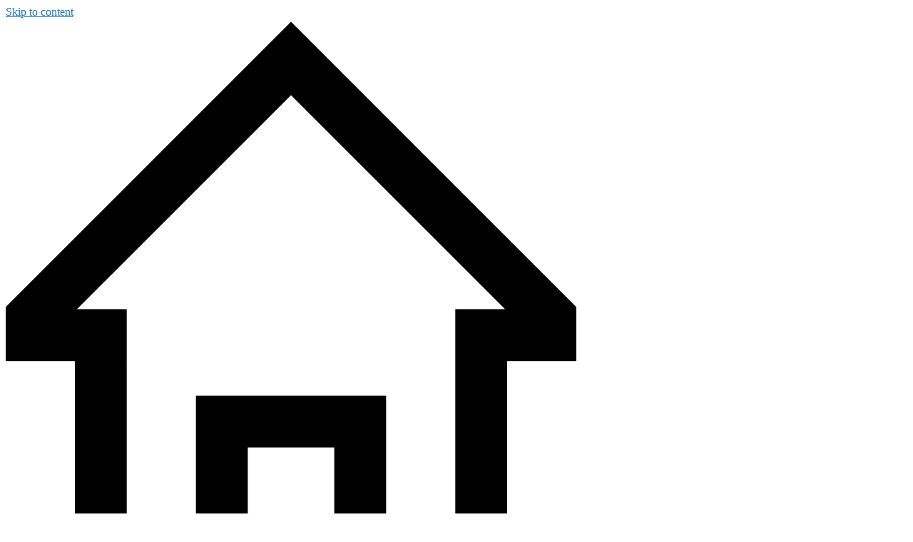

--- FILE ---
content_type: text/html; charset=UTF-8
request_url: https://www.ivorycoasttimes.com/category/sports/
body_size: 17529
content:
<!DOCTYPE html>
<html lang="en-US">
<head>
	<meta charset="UTF-8">
	<meta name='robots' content='index, follow, max-image-preview:large, max-snippet:-1, max-video-preview:-1' />
	<style>img:is([sizes="auto" i], [sizes^="auto," i]) { contain-intrinsic-size: 3000px 1500px }</style>
	<meta name="viewport" content="width=device-width, initial-scale=1">
	<!-- This site is optimized with the Yoast SEO plugin v26.7 - https://yoast.com/wordpress/plugins/seo/ -->
	<title>Sports Archives - Ivory Coast Times</title>
	<link rel="canonical" href="https://www.ivorycoasttimes.com/category/sports/" />
	<link rel="next" href="https://www.ivorycoasttimes.com/category/sports/page/2/" />
	<meta property="og:locale" content="en_US" />
	<meta property="og:type" content="article" />
	<meta property="og:title" content="Sports Archives - Ivory Coast Times" />
	<meta property="og:description" content="Category Added in a WPeMatico Campaign" />
	<meta property="og:url" content="https://www.ivorycoasttimes.com/category/sports/" />
	<meta property="og:site_name" content="Ivory Coast Times" />
	<meta name="twitter:card" content="summary_large_image" />
	<script type="application/ld+json" class="yoast-schema-graph">{"@context":"https://schema.org","@graph":[{"@type":"CollectionPage","@id":"https://www.ivorycoasttimes.com/category/sports/","url":"https://www.ivorycoasttimes.com/category/sports/","name":"Sports Archives - Ivory Coast Times","isPartOf":{"@id":"https://www.ivorycoasttimes.com/#website"},"breadcrumb":{"@id":"https://www.ivorycoasttimes.com/category/sports/#breadcrumb"},"inLanguage":"en-US"},{"@type":"BreadcrumbList","@id":"https://www.ivorycoasttimes.com/category/sports/#breadcrumb","itemListElement":[{"@type":"ListItem","position":1,"name":"Home","item":"https://www.ivorycoasttimes.com/"},{"@type":"ListItem","position":2,"name":"Sports"}]},{"@type":"WebSite","@id":"https://www.ivorycoasttimes.com/#website","url":"https://www.ivorycoasttimes.com/","name":"Ivory Coast Times","description":"Ivory Coast Times","publisher":{"@id":"https://www.ivorycoasttimes.com/#organization"},"potentialAction":[{"@type":"SearchAction","target":{"@type":"EntryPoint","urlTemplate":"https://www.ivorycoasttimes.com/?s={search_term_string}"},"query-input":{"@type":"PropertyValueSpecification","valueRequired":true,"valueName":"search_term_string"}}],"inLanguage":"en-US"},{"@type":"Organization","@id":"https://www.ivorycoasttimes.com/#organization","name":"Ivory Coast Times","url":"https://www.ivorycoasttimes.com/","logo":{"@type":"ImageObject","inLanguage":"en-US","@id":"https://www.ivorycoasttimes.com/#/schema/logo/image/","url":"https://www.ivorycoasttimes.com/wp-content/uploads/2023/07/cropped-cropped-logo.png","contentUrl":"https://www.ivorycoasttimes.com/wp-content/uploads/2023/07/cropped-cropped-logo.png","width":435,"height":121,"caption":"Ivory Coast Times"},"image":{"@id":"https://www.ivorycoasttimes.com/#/schema/logo/image/"}}]}</script>
	<!-- / Yoast SEO plugin. -->


<link rel="alternate" type="application/rss+xml" title="Ivory Coast Times &raquo; Feed" href="https://www.ivorycoasttimes.com/feed/" />
<link rel="alternate" type="application/rss+xml" title="Ivory Coast Times &raquo; Comments Feed" href="https://www.ivorycoasttimes.com/comments/feed/" />
<link rel="alternate" type="application/rss+xml" title="Ivory Coast Times &raquo; Sports Category Feed" href="https://www.ivorycoasttimes.com/category/sports/feed/" />
<script>
window._wpemojiSettings = {"baseUrl":"https:\/\/s.w.org\/images\/core\/emoji\/16.0.1\/72x72\/","ext":".png","svgUrl":"https:\/\/s.w.org\/images\/core\/emoji\/16.0.1\/svg\/","svgExt":".svg","source":{"concatemoji":"https:\/\/www.ivorycoasttimes.com\/wp-includes\/js\/wp-emoji-release.min.js?ver=6.8.3"}};
/*! This file is auto-generated */
!function(s,n){var o,i,e;function c(e){try{var t={supportTests:e,timestamp:(new Date).valueOf()};sessionStorage.setItem(o,JSON.stringify(t))}catch(e){}}function p(e,t,n){e.clearRect(0,0,e.canvas.width,e.canvas.height),e.fillText(t,0,0);var t=new Uint32Array(e.getImageData(0,0,e.canvas.width,e.canvas.height).data),a=(e.clearRect(0,0,e.canvas.width,e.canvas.height),e.fillText(n,0,0),new Uint32Array(e.getImageData(0,0,e.canvas.width,e.canvas.height).data));return t.every(function(e,t){return e===a[t]})}function u(e,t){e.clearRect(0,0,e.canvas.width,e.canvas.height),e.fillText(t,0,0);for(var n=e.getImageData(16,16,1,1),a=0;a<n.data.length;a++)if(0!==n.data[a])return!1;return!0}function f(e,t,n,a){switch(t){case"flag":return n(e,"\ud83c\udff3\ufe0f\u200d\u26a7\ufe0f","\ud83c\udff3\ufe0f\u200b\u26a7\ufe0f")?!1:!n(e,"\ud83c\udde8\ud83c\uddf6","\ud83c\udde8\u200b\ud83c\uddf6")&&!n(e,"\ud83c\udff4\udb40\udc67\udb40\udc62\udb40\udc65\udb40\udc6e\udb40\udc67\udb40\udc7f","\ud83c\udff4\u200b\udb40\udc67\u200b\udb40\udc62\u200b\udb40\udc65\u200b\udb40\udc6e\u200b\udb40\udc67\u200b\udb40\udc7f");case"emoji":return!a(e,"\ud83e\udedf")}return!1}function g(e,t,n,a){var r="undefined"!=typeof WorkerGlobalScope&&self instanceof WorkerGlobalScope?new OffscreenCanvas(300,150):s.createElement("canvas"),o=r.getContext("2d",{willReadFrequently:!0}),i=(o.textBaseline="top",o.font="600 32px Arial",{});return e.forEach(function(e){i[e]=t(o,e,n,a)}),i}function t(e){var t=s.createElement("script");t.src=e,t.defer=!0,s.head.appendChild(t)}"undefined"!=typeof Promise&&(o="wpEmojiSettingsSupports",i=["flag","emoji"],n.supports={everything:!0,everythingExceptFlag:!0},e=new Promise(function(e){s.addEventListener("DOMContentLoaded",e,{once:!0})}),new Promise(function(t){var n=function(){try{var e=JSON.parse(sessionStorage.getItem(o));if("object"==typeof e&&"number"==typeof e.timestamp&&(new Date).valueOf()<e.timestamp+604800&&"object"==typeof e.supportTests)return e.supportTests}catch(e){}return null}();if(!n){if("undefined"!=typeof Worker&&"undefined"!=typeof OffscreenCanvas&&"undefined"!=typeof URL&&URL.createObjectURL&&"undefined"!=typeof Blob)try{var e="postMessage("+g.toString()+"("+[JSON.stringify(i),f.toString(),p.toString(),u.toString()].join(",")+"));",a=new Blob([e],{type:"text/javascript"}),r=new Worker(URL.createObjectURL(a),{name:"wpTestEmojiSupports"});return void(r.onmessage=function(e){c(n=e.data),r.terminate(),t(n)})}catch(e){}c(n=g(i,f,p,u))}t(n)}).then(function(e){for(var t in e)n.supports[t]=e[t],n.supports.everything=n.supports.everything&&n.supports[t],"flag"!==t&&(n.supports.everythingExceptFlag=n.supports.everythingExceptFlag&&n.supports[t]);n.supports.everythingExceptFlag=n.supports.everythingExceptFlag&&!n.supports.flag,n.DOMReady=!1,n.readyCallback=function(){n.DOMReady=!0}}).then(function(){return e}).then(function(){var e;n.supports.everything||(n.readyCallback(),(e=n.source||{}).concatemoji?t(e.concatemoji):e.wpemoji&&e.twemoji&&(t(e.twemoji),t(e.wpemoji)))}))}((window,document),window._wpemojiSettings);
</script>

<style id='wp-emoji-styles-inline-css'>

	img.wp-smiley, img.emoji {
		display: inline !important;
		border: none !important;
		box-shadow: none !important;
		height: 1em !important;
		width: 1em !important;
		margin: 0 0.07em !important;
		vertical-align: -0.1em !important;
		background: none !important;
		padding: 0 !important;
	}
</style>
<link rel='stylesheet' id='wp-block-library-css' href='https://www.ivorycoasttimes.com/wp-includes/css/dist/block-library/style.min.css?ver=6.8.3' media='all' />
<style id='classic-theme-styles-inline-css'>
/*! This file is auto-generated */
.wp-block-button__link{color:#fff;background-color:#32373c;border-radius:9999px;box-shadow:none;text-decoration:none;padding:calc(.667em + 2px) calc(1.333em + 2px);font-size:1.125em}.wp-block-file__button{background:#32373c;color:#fff;text-decoration:none}
</style>
<style id='global-styles-inline-css'>
:root{--wp--preset--aspect-ratio--square: 1;--wp--preset--aspect-ratio--4-3: 4/3;--wp--preset--aspect-ratio--3-4: 3/4;--wp--preset--aspect-ratio--3-2: 3/2;--wp--preset--aspect-ratio--2-3: 2/3;--wp--preset--aspect-ratio--16-9: 16/9;--wp--preset--aspect-ratio--9-16: 9/16;--wp--preset--color--black: #000000;--wp--preset--color--cyan-bluish-gray: #abb8c3;--wp--preset--color--white: #ffffff;--wp--preset--color--pale-pink: #f78da7;--wp--preset--color--vivid-red: #cf2e2e;--wp--preset--color--luminous-vivid-orange: #ff6900;--wp--preset--color--luminous-vivid-amber: #fcb900;--wp--preset--color--light-green-cyan: #7bdcb5;--wp--preset--color--vivid-green-cyan: #00d084;--wp--preset--color--pale-cyan-blue: #8ed1fc;--wp--preset--color--vivid-cyan-blue: #0693e3;--wp--preset--color--vivid-purple: #9b51e0;--wp--preset--color--contrast: var(--contrast);--wp--preset--color--contrast-2: var(--contrast-2);--wp--preset--color--contrast-3: var(--contrast-3);--wp--preset--color--base: var(--base);--wp--preset--color--base-2: var(--base-2);--wp--preset--color--base-3: var(--base-3);--wp--preset--color--accent: var(--accent);--wp--preset--gradient--vivid-cyan-blue-to-vivid-purple: linear-gradient(135deg,rgba(6,147,227,1) 0%,rgb(155,81,224) 100%);--wp--preset--gradient--light-green-cyan-to-vivid-green-cyan: linear-gradient(135deg,rgb(122,220,180) 0%,rgb(0,208,130) 100%);--wp--preset--gradient--luminous-vivid-amber-to-luminous-vivid-orange: linear-gradient(135deg,rgba(252,185,0,1) 0%,rgba(255,105,0,1) 100%);--wp--preset--gradient--luminous-vivid-orange-to-vivid-red: linear-gradient(135deg,rgba(255,105,0,1) 0%,rgb(207,46,46) 100%);--wp--preset--gradient--very-light-gray-to-cyan-bluish-gray: linear-gradient(135deg,rgb(238,238,238) 0%,rgb(169,184,195) 100%);--wp--preset--gradient--cool-to-warm-spectrum: linear-gradient(135deg,rgb(74,234,220) 0%,rgb(151,120,209) 20%,rgb(207,42,186) 40%,rgb(238,44,130) 60%,rgb(251,105,98) 80%,rgb(254,248,76) 100%);--wp--preset--gradient--blush-light-purple: linear-gradient(135deg,rgb(255,206,236) 0%,rgb(152,150,240) 100%);--wp--preset--gradient--blush-bordeaux: linear-gradient(135deg,rgb(254,205,165) 0%,rgb(254,45,45) 50%,rgb(107,0,62) 100%);--wp--preset--gradient--luminous-dusk: linear-gradient(135deg,rgb(255,203,112) 0%,rgb(199,81,192) 50%,rgb(65,88,208) 100%);--wp--preset--gradient--pale-ocean: linear-gradient(135deg,rgb(255,245,203) 0%,rgb(182,227,212) 50%,rgb(51,167,181) 100%);--wp--preset--gradient--electric-grass: linear-gradient(135deg,rgb(202,248,128) 0%,rgb(113,206,126) 100%);--wp--preset--gradient--midnight: linear-gradient(135deg,rgb(2,3,129) 0%,rgb(40,116,252) 100%);--wp--preset--font-size--small: 13px;--wp--preset--font-size--medium: 20px;--wp--preset--font-size--large: 36px;--wp--preset--font-size--x-large: 42px;--wp--preset--spacing--20: 0.44rem;--wp--preset--spacing--30: 0.67rem;--wp--preset--spacing--40: 1rem;--wp--preset--spacing--50: 1.5rem;--wp--preset--spacing--60: 2.25rem;--wp--preset--spacing--70: 3.38rem;--wp--preset--spacing--80: 5.06rem;--wp--preset--shadow--natural: 6px 6px 9px rgba(0, 0, 0, 0.2);--wp--preset--shadow--deep: 12px 12px 50px rgba(0, 0, 0, 0.4);--wp--preset--shadow--sharp: 6px 6px 0px rgba(0, 0, 0, 0.2);--wp--preset--shadow--outlined: 6px 6px 0px -3px rgba(255, 255, 255, 1), 6px 6px rgba(0, 0, 0, 1);--wp--preset--shadow--crisp: 6px 6px 0px rgba(0, 0, 0, 1);}:where(.is-layout-flex){gap: 0.5em;}:where(.is-layout-grid){gap: 0.5em;}body .is-layout-flex{display: flex;}.is-layout-flex{flex-wrap: wrap;align-items: center;}.is-layout-flex > :is(*, div){margin: 0;}body .is-layout-grid{display: grid;}.is-layout-grid > :is(*, div){margin: 0;}:where(.wp-block-columns.is-layout-flex){gap: 2em;}:where(.wp-block-columns.is-layout-grid){gap: 2em;}:where(.wp-block-post-template.is-layout-flex){gap: 1.25em;}:where(.wp-block-post-template.is-layout-grid){gap: 1.25em;}.has-black-color{color: var(--wp--preset--color--black) !important;}.has-cyan-bluish-gray-color{color: var(--wp--preset--color--cyan-bluish-gray) !important;}.has-white-color{color: var(--wp--preset--color--white) !important;}.has-pale-pink-color{color: var(--wp--preset--color--pale-pink) !important;}.has-vivid-red-color{color: var(--wp--preset--color--vivid-red) !important;}.has-luminous-vivid-orange-color{color: var(--wp--preset--color--luminous-vivid-orange) !important;}.has-luminous-vivid-amber-color{color: var(--wp--preset--color--luminous-vivid-amber) !important;}.has-light-green-cyan-color{color: var(--wp--preset--color--light-green-cyan) !important;}.has-vivid-green-cyan-color{color: var(--wp--preset--color--vivid-green-cyan) !important;}.has-pale-cyan-blue-color{color: var(--wp--preset--color--pale-cyan-blue) !important;}.has-vivid-cyan-blue-color{color: var(--wp--preset--color--vivid-cyan-blue) !important;}.has-vivid-purple-color{color: var(--wp--preset--color--vivid-purple) !important;}.has-black-background-color{background-color: var(--wp--preset--color--black) !important;}.has-cyan-bluish-gray-background-color{background-color: var(--wp--preset--color--cyan-bluish-gray) !important;}.has-white-background-color{background-color: var(--wp--preset--color--white) !important;}.has-pale-pink-background-color{background-color: var(--wp--preset--color--pale-pink) !important;}.has-vivid-red-background-color{background-color: var(--wp--preset--color--vivid-red) !important;}.has-luminous-vivid-orange-background-color{background-color: var(--wp--preset--color--luminous-vivid-orange) !important;}.has-luminous-vivid-amber-background-color{background-color: var(--wp--preset--color--luminous-vivid-amber) !important;}.has-light-green-cyan-background-color{background-color: var(--wp--preset--color--light-green-cyan) !important;}.has-vivid-green-cyan-background-color{background-color: var(--wp--preset--color--vivid-green-cyan) !important;}.has-pale-cyan-blue-background-color{background-color: var(--wp--preset--color--pale-cyan-blue) !important;}.has-vivid-cyan-blue-background-color{background-color: var(--wp--preset--color--vivid-cyan-blue) !important;}.has-vivid-purple-background-color{background-color: var(--wp--preset--color--vivid-purple) !important;}.has-black-border-color{border-color: var(--wp--preset--color--black) !important;}.has-cyan-bluish-gray-border-color{border-color: var(--wp--preset--color--cyan-bluish-gray) !important;}.has-white-border-color{border-color: var(--wp--preset--color--white) !important;}.has-pale-pink-border-color{border-color: var(--wp--preset--color--pale-pink) !important;}.has-vivid-red-border-color{border-color: var(--wp--preset--color--vivid-red) !important;}.has-luminous-vivid-orange-border-color{border-color: var(--wp--preset--color--luminous-vivid-orange) !important;}.has-luminous-vivid-amber-border-color{border-color: var(--wp--preset--color--luminous-vivid-amber) !important;}.has-light-green-cyan-border-color{border-color: var(--wp--preset--color--light-green-cyan) !important;}.has-vivid-green-cyan-border-color{border-color: var(--wp--preset--color--vivid-green-cyan) !important;}.has-pale-cyan-blue-border-color{border-color: var(--wp--preset--color--pale-cyan-blue) !important;}.has-vivid-cyan-blue-border-color{border-color: var(--wp--preset--color--vivid-cyan-blue) !important;}.has-vivid-purple-border-color{border-color: var(--wp--preset--color--vivid-purple) !important;}.has-vivid-cyan-blue-to-vivid-purple-gradient-background{background: var(--wp--preset--gradient--vivid-cyan-blue-to-vivid-purple) !important;}.has-light-green-cyan-to-vivid-green-cyan-gradient-background{background: var(--wp--preset--gradient--light-green-cyan-to-vivid-green-cyan) !important;}.has-luminous-vivid-amber-to-luminous-vivid-orange-gradient-background{background: var(--wp--preset--gradient--luminous-vivid-amber-to-luminous-vivid-orange) !important;}.has-luminous-vivid-orange-to-vivid-red-gradient-background{background: var(--wp--preset--gradient--luminous-vivid-orange-to-vivid-red) !important;}.has-very-light-gray-to-cyan-bluish-gray-gradient-background{background: var(--wp--preset--gradient--very-light-gray-to-cyan-bluish-gray) !important;}.has-cool-to-warm-spectrum-gradient-background{background: var(--wp--preset--gradient--cool-to-warm-spectrum) !important;}.has-blush-light-purple-gradient-background{background: var(--wp--preset--gradient--blush-light-purple) !important;}.has-blush-bordeaux-gradient-background{background: var(--wp--preset--gradient--blush-bordeaux) !important;}.has-luminous-dusk-gradient-background{background: var(--wp--preset--gradient--luminous-dusk) !important;}.has-pale-ocean-gradient-background{background: var(--wp--preset--gradient--pale-ocean) !important;}.has-electric-grass-gradient-background{background: var(--wp--preset--gradient--electric-grass) !important;}.has-midnight-gradient-background{background: var(--wp--preset--gradient--midnight) !important;}.has-small-font-size{font-size: var(--wp--preset--font-size--small) !important;}.has-medium-font-size{font-size: var(--wp--preset--font-size--medium) !important;}.has-large-font-size{font-size: var(--wp--preset--font-size--large) !important;}.has-x-large-font-size{font-size: var(--wp--preset--font-size--x-large) !important;}
:where(.wp-block-post-template.is-layout-flex){gap: 1.25em;}:where(.wp-block-post-template.is-layout-grid){gap: 1.25em;}
:where(.wp-block-columns.is-layout-flex){gap: 2em;}:where(.wp-block-columns.is-layout-grid){gap: 2em;}
:root :where(.wp-block-pullquote){font-size: 1.5em;line-height: 1.6;}
</style>
<link rel='stylesheet' id='dashicons-css' href='https://www.ivorycoasttimes.com/wp-includes/css/dashicons.min.css?ver=6.8.3' media='all' />
<link rel='stylesheet' id='admin-bar-css' href='https://www.ivorycoasttimes.com/wp-includes/css/admin-bar.min.css?ver=6.8.3' media='all' />
<style id='admin-bar-inline-css'>

    /* Hide CanvasJS credits for P404 charts specifically */
    #p404RedirectChart .canvasjs-chart-credit {
        display: none !important;
    }
    
    #p404RedirectChart canvas {
        border-radius: 6px;
    }

    .p404-redirect-adminbar-weekly-title {
        font-weight: bold;
        font-size: 14px;
        color: #fff;
        margin-bottom: 6px;
    }

    #wpadminbar #wp-admin-bar-p404_free_top_button .ab-icon:before {
        content: "\f103";
        color: #dc3545;
        top: 3px;
    }
    
    #wp-admin-bar-p404_free_top_button .ab-item {
        min-width: 80px !important;
        padding: 0px !important;
    }
    
    /* Ensure proper positioning and z-index for P404 dropdown */
    .p404-redirect-adminbar-dropdown-wrap { 
        min-width: 0; 
        padding: 0;
        position: static !important;
    }
    
    #wpadminbar #wp-admin-bar-p404_free_top_button_dropdown {
        position: static !important;
    }
    
    #wpadminbar #wp-admin-bar-p404_free_top_button_dropdown .ab-item {
        padding: 0 !important;
        margin: 0 !important;
    }
    
    .p404-redirect-dropdown-container {
        min-width: 340px;
        padding: 18px 18px 12px 18px;
        background: #23282d !important;
        color: #fff;
        border-radius: 12px;
        box-shadow: 0 8px 32px rgba(0,0,0,0.25);
        margin-top: 10px;
        position: relative !important;
        z-index: 999999 !important;
        display: block !important;
        border: 1px solid #444;
    }
    
    /* Ensure P404 dropdown appears on hover */
    #wpadminbar #wp-admin-bar-p404_free_top_button .p404-redirect-dropdown-container { 
        display: none !important;
    }
    
    #wpadminbar #wp-admin-bar-p404_free_top_button:hover .p404-redirect-dropdown-container { 
        display: block !important;
    }
    
    #wpadminbar #wp-admin-bar-p404_free_top_button:hover #wp-admin-bar-p404_free_top_button_dropdown .p404-redirect-dropdown-container {
        display: block !important;
    }
    
    .p404-redirect-card {
        background: #2c3338;
        border-radius: 8px;
        padding: 18px 18px 12px 18px;
        box-shadow: 0 2px 8px rgba(0,0,0,0.07);
        display: flex;
        flex-direction: column;
        align-items: flex-start;
        border: 1px solid #444;
    }
    
    .p404-redirect-btn {
        display: inline-block;
        background: #dc3545;
        color: #fff !important;
        font-weight: bold;
        padding: 5px 22px;
        border-radius: 8px;
        text-decoration: none;
        font-size: 17px;
        transition: background 0.2s, box-shadow 0.2s;
        margin-top: 8px;
        box-shadow: 0 2px 8px rgba(220,53,69,0.15);
        text-align: center;
        line-height: 1.6;
    }
    
    .p404-redirect-btn:hover {
        background: #c82333;
        color: #fff !important;
        box-shadow: 0 4px 16px rgba(220,53,69,0.25);
    }
    
    /* Prevent conflicts with other admin bar dropdowns */
    #wpadminbar .ab-top-menu > li:hover > .ab-item,
    #wpadminbar .ab-top-menu > li.hover > .ab-item {
        z-index: auto;
    }
    
    #wpadminbar #wp-admin-bar-p404_free_top_button:hover > .ab-item {
        z-index: 999998 !important;
    }
    
</style>
<link rel='stylesheet' id='contact-form-7-css' href='https://www.ivorycoasttimes.com/wp-content/plugins/contact-form-7/includes/css/styles.css?ver=6.1.4' media='all' />
<link rel='stylesheet' id='generate-style-css' href='https://www.ivorycoasttimes.com/wp-content/themes/generatepress/assets/css/main.min.css?ver=3.6.1' media='all' />
<style id='generate-style-inline-css'>
body{background-color:#ffffff;color:var(--contrast);}a{color:var(--accent);}a{text-decoration:underline;}.entry-title a, .site-branding a, a.button, .wp-block-button__link, .main-navigation a{text-decoration:none;}a:hover, a:focus, a:active{color:var(--contrast);}.wp-block-group__inner-container{max-width:1200px;margin-left:auto;margin-right:auto;}:root{--contrast:#222222;--contrast-2:#575760;--contrast-3:#b2b2be;--base:#f0f0f0;--base-2:#f7f8f9;--base-3:#ffffff;--accent:#1e73be;}:root .has-contrast-color{color:var(--contrast);}:root .has-contrast-background-color{background-color:var(--contrast);}:root .has-contrast-2-color{color:var(--contrast-2);}:root .has-contrast-2-background-color{background-color:var(--contrast-2);}:root .has-contrast-3-color{color:var(--contrast-3);}:root .has-contrast-3-background-color{background-color:var(--contrast-3);}:root .has-base-color{color:var(--base);}:root .has-base-background-color{background-color:var(--base);}:root .has-base-2-color{color:var(--base-2);}:root .has-base-2-background-color{background-color:var(--base-2);}:root .has-base-3-color{color:var(--base-3);}:root .has-base-3-background-color{background-color:var(--base-3);}:root .has-accent-color{color:var(--accent);}:root .has-accent-background-color{background-color:var(--accent);}.top-bar{background-color:#636363;color:#ffffff;}.top-bar a{color:#ffffff;}.top-bar a:hover{color:#303030;}.site-header{background-color:var(--base-3);}.main-title a,.main-title a:hover{color:var(--contrast);}.site-description{color:var(--contrast-2);}.mobile-menu-control-wrapper .menu-toggle,.mobile-menu-control-wrapper .menu-toggle:hover,.mobile-menu-control-wrapper .menu-toggle:focus,.has-inline-mobile-toggle #site-navigation.toggled{background-color:rgba(0, 0, 0, 0.02);}.main-navigation,.main-navigation ul ul{background-color:var(--base-3);}.main-navigation .main-nav ul li a, .main-navigation .menu-toggle, .main-navigation .menu-bar-items{color:var(--contrast);}.main-navigation .main-nav ul li:not([class*="current-menu-"]):hover > a, .main-navigation .main-nav ul li:not([class*="current-menu-"]):focus > a, .main-navigation .main-nav ul li.sfHover:not([class*="current-menu-"]) > a, .main-navigation .menu-bar-item:hover > a, .main-navigation .menu-bar-item.sfHover > a{color:var(--accent);}button.menu-toggle:hover,button.menu-toggle:focus{color:var(--contrast);}.main-navigation .main-nav ul li[class*="current-menu-"] > a{color:var(--accent);}.navigation-search input[type="search"],.navigation-search input[type="search"]:active, .navigation-search input[type="search"]:focus, .main-navigation .main-nav ul li.search-item.active > a, .main-navigation .menu-bar-items .search-item.active > a{color:var(--accent);}.main-navigation ul ul{background-color:var(--base);}.separate-containers .inside-article, .separate-containers .comments-area, .separate-containers .page-header, .one-container .container, .separate-containers .paging-navigation, .inside-page-header{background-color:var(--base-3);}.entry-title a{color:var(--contrast);}.entry-title a:hover{color:var(--contrast-2);}.entry-meta{color:var(--contrast-2);}.sidebar .widget{background-color:var(--base-3);}.footer-widgets{background-color:var(--base-3);}.site-info{background-color:var(--base-3);}input[type="text"],input[type="email"],input[type="url"],input[type="password"],input[type="search"],input[type="tel"],input[type="number"],textarea,select{color:var(--contrast);background-color:var(--base-2);border-color:var(--base);}input[type="text"]:focus,input[type="email"]:focus,input[type="url"]:focus,input[type="password"]:focus,input[type="search"]:focus,input[type="tel"]:focus,input[type="number"]:focus,textarea:focus,select:focus{color:var(--contrast);background-color:var(--base-2);border-color:var(--contrast-3);}button,html input[type="button"],input[type="reset"],input[type="submit"],a.button,a.wp-block-button__link:not(.has-background){color:#ffffff;background-color:#55555e;}button:hover,html input[type="button"]:hover,input[type="reset"]:hover,input[type="submit"]:hover,a.button:hover,button:focus,html input[type="button"]:focus,input[type="reset"]:focus,input[type="submit"]:focus,a.button:focus,a.wp-block-button__link:not(.has-background):active,a.wp-block-button__link:not(.has-background):focus,a.wp-block-button__link:not(.has-background):hover{color:#ffffff;background-color:#3f4047;}a.generate-back-to-top{background-color:rgba( 0,0,0,0.4 );color:#ffffff;}a.generate-back-to-top:hover,a.generate-back-to-top:focus{background-color:rgba( 0,0,0,0.6 );color:#ffffff;}:root{--gp-search-modal-bg-color:var(--base-3);--gp-search-modal-text-color:var(--contrast);--gp-search-modal-overlay-bg-color:rgba(0,0,0,0.2);}@media (max-width:768px){.main-navigation .menu-bar-item:hover > a, .main-navigation .menu-bar-item.sfHover > a{background:none;color:var(--contrast);}}.nav-below-header .main-navigation .inside-navigation.grid-container, .nav-above-header .main-navigation .inside-navigation.grid-container{padding:0px 20px 0px 20px;}.site-main .wp-block-group__inner-container{padding:40px;}.separate-containers .paging-navigation{padding-top:20px;padding-bottom:20px;}.entry-content .alignwide, body:not(.no-sidebar) .entry-content .alignfull{margin-left:-40px;width:calc(100% + 80px);max-width:calc(100% + 80px);}.rtl .menu-item-has-children .dropdown-menu-toggle{padding-left:20px;}.rtl .main-navigation .main-nav ul li.menu-item-has-children > a{padding-right:20px;}@media (max-width:768px){.separate-containers .inside-article, .separate-containers .comments-area, .separate-containers .page-header, .separate-containers .paging-navigation, .one-container .site-content, .inside-page-header{padding:30px;}.site-main .wp-block-group__inner-container{padding:30px;}.inside-top-bar{padding-right:30px;padding-left:30px;}.inside-header{padding-right:30px;padding-left:30px;}.widget-area .widget{padding-top:30px;padding-right:30px;padding-bottom:30px;padding-left:30px;}.footer-widgets-container{padding-top:30px;padding-right:30px;padding-bottom:30px;padding-left:30px;}.inside-site-info{padding-right:30px;padding-left:30px;}.entry-content .alignwide, body:not(.no-sidebar) .entry-content .alignfull{margin-left:-30px;width:calc(100% + 60px);max-width:calc(100% + 60px);}.one-container .site-main .paging-navigation{margin-bottom:20px;}}/* End cached CSS */.is-right-sidebar{width:30%;}.is-left-sidebar{width:30%;}.site-content .content-area{width:70%;}@media (max-width:768px){.main-navigation .menu-toggle,.sidebar-nav-mobile:not(#sticky-placeholder){display:block;}.main-navigation ul,.gen-sidebar-nav,.main-navigation:not(.slideout-navigation):not(.toggled) .main-nav > ul,.has-inline-mobile-toggle #site-navigation .inside-navigation > *:not(.navigation-search):not(.main-nav){display:none;}.nav-align-right .inside-navigation,.nav-align-center .inside-navigation{justify-content:space-between;}.has-inline-mobile-toggle .mobile-menu-control-wrapper{display:flex;flex-wrap:wrap;}.has-inline-mobile-toggle .inside-header{flex-direction:row;text-align:left;flex-wrap:wrap;}.has-inline-mobile-toggle .header-widget,.has-inline-mobile-toggle #site-navigation{flex-basis:100%;}.nav-float-left .has-inline-mobile-toggle #site-navigation{order:10;}}
.elementor-template-full-width .site-content{display:block;}
</style>
<link rel='stylesheet' id='elementor-icons-css' href='https://www.ivorycoasttimes.com/wp-content/plugins/elementor/assets/lib/eicons/css/elementor-icons.min.css?ver=5.30.0' media='all' />
<link rel='stylesheet' id='elementor-frontend-css' href='https://www.ivorycoasttimes.com/wp-content/plugins/elementor/assets/css/frontend-lite.min.css?ver=3.22.1' media='all' />
<link rel='stylesheet' id='swiper-css' href='https://www.ivorycoasttimes.com/wp-content/plugins/elementor/assets/lib/swiper/v8/css/swiper.min.css?ver=8.4.5' media='all' />
<link rel='stylesheet' id='elementor-post-96722-css' href='https://www.ivorycoasttimes.com/wp-content/uploads/elementor/css/post-96722.css?ver=1753523125' media='all' />
<link rel='stylesheet' id='elementor-pro-css' href='https://www.ivorycoasttimes.com/wp-content/plugins/elementor-pro/assets/css/frontend-lite.min.css?ver=3.22.0' media='all' />
<link rel='stylesheet' id='elementor-global-css' href='https://www.ivorycoasttimes.com/wp-content/uploads/elementor/css/global.css?ver=1753523125' media='all' />
<link rel='stylesheet' id='elementor-post-96723-css' href='https://www.ivorycoasttimes.com/wp-content/uploads/elementor/css/post-96723.css?ver=1753523126' media='all' />
<link rel='stylesheet' id='elementor-post-96727-css' href='https://www.ivorycoasttimes.com/wp-content/uploads/elementor/css/post-96727.css?ver=1753523126' media='all' />
<link rel='stylesheet' id='elementor-post-97041-css' href='https://www.ivorycoasttimes.com/wp-content/uploads/elementor/css/post-97041.css?ver=1753523764' media='all' />
<link rel='stylesheet' id='google-fonts-1-css' href='https://fonts.googleapis.com/css?family=Roboto%3A100%2C100italic%2C200%2C200italic%2C300%2C300italic%2C400%2C400italic%2C500%2C500italic%2C600%2C600italic%2C700%2C700italic%2C800%2C800italic%2C900%2C900italic%7CRoboto+Slab%3A100%2C100italic%2C200%2C200italic%2C300%2C300italic%2C400%2C400italic%2C500%2C500italic%2C600%2C600italic%2C700%2C700italic%2C800%2C800italic%2C900%2C900italic%7CWork+Sans%3A100%2C100italic%2C200%2C200italic%2C300%2C300italic%2C400%2C400italic%2C500%2C500italic%2C600%2C600italic%2C700%2C700italic%2C800%2C800italic%2C900%2C900italic%7COpen+Sans%3A100%2C100italic%2C200%2C200italic%2C300%2C300italic%2C400%2C400italic%2C500%2C500italic%2C600%2C600italic%2C700%2C700italic%2C800%2C800italic%2C900%2C900italic%7CMontserrat%3A100%2C100italic%2C200%2C200italic%2C300%2C300italic%2C400%2C400italic%2C500%2C500italic%2C600%2C600italic%2C700%2C700italic%2C800%2C800italic%2C900%2C900italic&#038;display=swap&#038;ver=6.8.3' media='all' />
<link rel='stylesheet' id='elementor-icons-shared-0-css' href='https://www.ivorycoasttimes.com/wp-content/plugins/elementor/assets/lib/font-awesome/css/fontawesome.min.css?ver=5.15.3' media='all' />
<link rel='stylesheet' id='elementor-icons-fa-solid-css' href='https://www.ivorycoasttimes.com/wp-content/plugins/elementor/assets/lib/font-awesome/css/solid.min.css?ver=5.15.3' media='all' />
<link rel='stylesheet' id='elementor-icons-fa-regular-css' href='https://www.ivorycoasttimes.com/wp-content/plugins/elementor/assets/lib/font-awesome/css/regular.min.css?ver=5.15.3' media='all' />
<link rel="preconnect" href="https://fonts.gstatic.com/" crossorigin><link rel="https://api.w.org/" href="https://www.ivorycoasttimes.com/wp-json/" /><link rel="alternate" title="JSON" type="application/json" href="https://www.ivorycoasttimes.com/wp-json/wp/v2/categories/633" /><link rel="EditURI" type="application/rsd+xml" title="RSD" href="https://www.ivorycoasttimes.com/xmlrpc.php?rsd" />
<meta name="generator" content="WordPress 6.8.3" />
<!-- Google Tag Manager -->
<script>(function(w,d,s,l,i){w[l]=w[l]||[];w[l].push({'gtm.start':
new Date().getTime(),event:'gtm.js'});var f=d.getElementsByTagName(s)[0],
j=d.createElement(s),dl=l!='dataLayer'?'&l='+l:'';j.async=true;j.src=
'https://www.googletagmanager.com/gtm.js?id='+i+dl;f.parentNode.insertBefore(j,f);
})(window,document,'script','dataLayer','GTM-5LDPRCS');</script>
<!-- End Google Tag Manager -->

<!-- Global site tag (gtag.js) - Google Analytics -->
<script async src="https://www.googletagmanager.com/gtag/js?id=G-72QZ303PC1"></script>
<script>
  window.dataLayer = window.dataLayer || [];
  function gtag(){dataLayer.push(arguments);}
  gtag('js', new Date());

  gtag('config', 'G-72QZ303PC1');
</script><meta name="generator" content="Elementor 3.22.1; features: e_optimized_assets_loading, e_optimized_css_loading, additional_custom_breakpoints; settings: css_print_method-external, google_font-enabled, font_display-swap">
<link rel="icon" href="https://www.ivorycoasttimes.com/wp-content/uploads/2012/12/cropped-logo-1-32x32.png" sizes="32x32" />
<link rel="icon" href="https://www.ivorycoasttimes.com/wp-content/uploads/2012/12/cropped-logo-1-192x192.png" sizes="192x192" />
<link rel="apple-touch-icon" href="https://www.ivorycoasttimes.com/wp-content/uploads/2012/12/cropped-logo-1-180x180.png" />
<meta name="msapplication-TileImage" content="https://www.ivorycoasttimes.com/wp-content/uploads/2012/12/cropped-logo-1-270x270.png" />
</head>

<body class="archive category category-sports category-633 wp-custom-logo wp-embed-responsive wp-theme-generatepress right-sidebar nav-float-right separate-containers header-aligned-left dropdown-hover elementor-default elementor-template-full-width elementor-kit-96722 elementor-page-97041 full-width-content" itemtype="https://schema.org/Blog" itemscope>
	<!-- Google Tag Manager (noscript) -->
<noscript><iframe src="https://www.googletagmanager.com/ns.html?id=GTM-5LDPRCS"
height="0" width="0" style="display:none;visibility:hidden"></iframe></noscript>
<!-- End Google Tag Manager (noscript) --><a class="screen-reader-text skip-link" href="#content" title="Skip to content">Skip to content</a>		<div data-elementor-type="header" data-elementor-id="96723" class="elementor elementor-96723 elementor-location-header" data-elementor-post-type="elementor_library">
					<section class="elementor-section elementor-top-section elementor-element elementor-element-088fc9b elementor-section-full_width elementor-hidden-tablet elementor-hidden-mobile elementor-section-height-default elementor-section-height-default" data-id="088fc9b" data-element_type="section" data-settings="{&quot;background_background&quot;:&quot;classic&quot;}">
						<div class="elementor-container elementor-column-gap-default">
					<div class="elementor-column elementor-col-33 elementor-top-column elementor-element elementor-element-50d7575" data-id="50d7575" data-element_type="column">
			<div class="elementor-widget-wrap elementor-element-populated">
						<div class="elementor-element elementor-element-5332c75 elementor-view-default elementor-widget elementor-widget-icon" data-id="5332c75" data-element_type="widget" data-widget_type="icon.default">
				<div class="elementor-widget-container">
					<div class="elementor-icon-wrapper">
			<a class="elementor-icon" href="https://www.ivorycoasttimes.com/">
			<svg xmlns="http://www.w3.org/2000/svg" xmlns:xlink="http://www.w3.org/1999/xlink" fill="#000000" height="800px" width="800px" id="Layer_1" viewBox="0 0 512 512" xml:space="preserve"><g>	<g>		<path d="M256,2.938l-256,256v48.427h62.061v201.697h155.152V384.941h77.576v124.121h155.151V307.365H512v-48.427L256,2.938z    M403.394,260.82v201.697h-62.061V338.396H170.667v124.121h-62.061V260.82H63.943L256,68.762L448.057,260.82H403.394z"></path>	</g></g></svg>			</a>
		</div>
				</div>
				</div>
					</div>
		</div>
				<div class="elementor-column elementor-col-33 elementor-top-column elementor-element elementor-element-ff55bed" data-id="ff55bed" data-element_type="column">
			<div class="elementor-widget-wrap elementor-element-populated">
						<div class="elementor-element elementor-element-7eb1fa2 elementor-nav-menu__align-start elementor-widget__width-initial elementor-nav-menu--dropdown-tablet elementor-nav-menu__text-align-aside elementor-nav-menu--toggle elementor-nav-menu--burger elementor-widget elementor-widget-nav-menu" data-id="7eb1fa2" data-element_type="widget" data-settings="{&quot;layout&quot;:&quot;horizontal&quot;,&quot;submenu_icon&quot;:{&quot;value&quot;:&quot;&lt;i class=\&quot;fas fa-caret-down\&quot;&gt;&lt;\/i&gt;&quot;,&quot;library&quot;:&quot;fa-solid&quot;},&quot;toggle&quot;:&quot;burger&quot;}" data-widget_type="nav-menu.default">
				<div class="elementor-widget-container">
			<link rel="stylesheet" href="https://www.ivorycoasttimes.com/wp-content/plugins/elementor-pro/assets/css/widget-nav-menu.min.css">			<nav class="elementor-nav-menu--main elementor-nav-menu__container elementor-nav-menu--layout-horizontal e--pointer-text e--animation-none">
				<ul id="menu-1-7eb1fa2" class="elementor-nav-menu"><li class="menu-item menu-item-type-post_type menu-item-object-page menu-item-home menu-item-101952"><a href="https://www.ivorycoasttimes.com/" class="elementor-item">Home</a></li>
<li class="menu-item menu-item-type-post_type menu-item-object-page menu-item-101953"><a href="https://www.ivorycoasttimes.com/contact-us-2/" class="elementor-item">Contact Us</a></li>
<li class="menu-item menu-item-type-custom menu-item-object-custom menu-item-97032"><a href="https://www.ivorycoasttimes.com/wp-sitemap.xml" class="elementor-item">Sitemap</a></li>
</ul>			</nav>
					<div class="elementor-menu-toggle" role="button" tabindex="0" aria-label="Menu Toggle" aria-expanded="false">
			<i aria-hidden="true" role="presentation" class="elementor-menu-toggle__icon--open eicon-menu-bar"></i><i aria-hidden="true" role="presentation" class="elementor-menu-toggle__icon--close eicon-close"></i>			<span class="elementor-screen-only">Menu</span>
		</div>
					<nav class="elementor-nav-menu--dropdown elementor-nav-menu__container" aria-hidden="true">
				<ul id="menu-2-7eb1fa2" class="elementor-nav-menu"><li class="menu-item menu-item-type-post_type menu-item-object-page menu-item-home menu-item-101952"><a href="https://www.ivorycoasttimes.com/" class="elementor-item" tabindex="-1">Home</a></li>
<li class="menu-item menu-item-type-post_type menu-item-object-page menu-item-101953"><a href="https://www.ivorycoasttimes.com/contact-us-2/" class="elementor-item" tabindex="-1">Contact Us</a></li>
<li class="menu-item menu-item-type-custom menu-item-object-custom menu-item-97032"><a href="https://www.ivorycoasttimes.com/wp-sitemap.xml" class="elementor-item" tabindex="-1">Sitemap</a></li>
</ul>			</nav>
				</div>
				</div>
					</div>
		</div>
				<div class="elementor-column elementor-col-33 elementor-top-column elementor-element elementor-element-27239c1" data-id="27239c1" data-element_type="column">
			<div class="elementor-widget-wrap">
							</div>
		</div>
					</div>
		</section>
				<section class="elementor-section elementor-top-section elementor-element elementor-element-d91fc87 elementor-hidden-mobile elementor-section-boxed elementor-section-height-default elementor-section-height-default" data-id="d91fc87" data-element_type="section" data-settings="{&quot;background_background&quot;:&quot;classic&quot;}">
						<div class="elementor-container elementor-column-gap-default">
					<div class="elementor-column elementor-col-100 elementor-top-column elementor-element elementor-element-e04e137" data-id="e04e137" data-element_type="column">
			<div class="elementor-widget-wrap elementor-element-populated">
						<section class="elementor-section elementor-inner-section elementor-element elementor-element-db3b952 elementor-section-boxed elementor-section-height-default elementor-section-height-default" data-id="db3b952" data-element_type="section">
						<div class="elementor-container elementor-column-gap-default">
					<div class="elementor-column elementor-col-33 elementor-inner-column elementor-element elementor-element-c9d5aba" data-id="c9d5aba" data-element_type="column">
			<div class="elementor-widget-wrap elementor-element-populated">
						<div class="elementor-element elementor-element-b6808bf elementor-align-left elementor-widget elementor-widget-post-info" data-id="b6808bf" data-element_type="widget" data-widget_type="post-info.default">
				<div class="elementor-widget-container">
			<link rel="stylesheet" href="https://www.ivorycoasttimes.com/wp-content/plugins/elementor/assets/css/widget-icon-list.min.css"><link rel="stylesheet" href="https://www.ivorycoasttimes.com/wp-content/plugins/elementor-pro/assets/css/widget-theme-elements.min.css">		<ul class="elementor-inline-items elementor-icon-list-items elementor-post-info">
								<li class="elementor-icon-list-item elementor-repeater-item-1dfe4fa elementor-inline-item">
										<span class="elementor-icon-list-icon">
								<i aria-hidden="true" class="fas fa-calendar-alt"></i>							</span>
									<span class="elementor-icon-list-text elementor-post-info__item elementor-post-info__item--type-custom">
										January 26, 2026					</span>
								</li>
				</ul>
				</div>
				</div>
					</div>
		</div>
				<div class="elementor-column elementor-col-33 elementor-inner-column elementor-element elementor-element-c1e2e8f" data-id="c1e2e8f" data-element_type="column">
			<div class="elementor-widget-wrap elementor-element-populated">
						<div class="elementor-element elementor-element-62c876a elementor-widget elementor-widget-theme-site-logo elementor-widget-image" data-id="62c876a" data-element_type="widget" data-widget_type="theme-site-logo.default">
				<div class="elementor-widget-container">
			<style>/*! elementor - v3.22.0 - 17-06-2024 */
.elementor-widget-image{text-align:center}.elementor-widget-image a{display:inline-block}.elementor-widget-image a img[src$=".svg"]{width:48px}.elementor-widget-image img{vertical-align:middle;display:inline-block}</style>						<a href="https://www.ivorycoasttimes.com">
			<img fetchpriority="high" width="435" height="121" src="https://www.ivorycoasttimes.com/wp-content/uploads/2023/07/cropped-cropped-logo.png" class="attachment-full size-full wp-image-131679" alt="" srcset="https://www.ivorycoasttimes.com/wp-content/uploads/2023/07/cropped-cropped-logo.png 435w, https://www.ivorycoasttimes.com/wp-content/uploads/2023/07/cropped-cropped-logo-300x83.png 300w" sizes="(max-width: 435px) 100vw, 435px" />				</a>
									</div>
				</div>
					</div>
		</div>
				<div class="elementor-column elementor-col-33 elementor-inner-column elementor-element elementor-element-7e9fb14" data-id="7e9fb14" data-element_type="column">
			<div class="elementor-widget-wrap elementor-element-populated">
						<div class="elementor-element elementor-element-2f6d62b elementor-search-form--skin-full_screen elementor-widget elementor-widget-search-form" data-id="2f6d62b" data-element_type="widget" data-settings="{&quot;skin&quot;:&quot;full_screen&quot;}" data-widget_type="search-form.default">
				<div class="elementor-widget-container">
					<search role="search">
			<form class="elementor-search-form" action="https://www.ivorycoasttimes.com" method="get">
												<div class="elementor-search-form__toggle" tabindex="0" role="button">
					<i aria-hidden="true" class="fas fa-search"></i>					<span class="elementor-screen-only">Search</span>
				</div>
								<div class="elementor-search-form__container">
					<label class="elementor-screen-only" for="elementor-search-form-2f6d62b">Search</label>

					
					<input id="elementor-search-form-2f6d62b" placeholder="Search..." class="elementor-search-form__input" type="search" name="s" value="">
					
					
										<div class="dialog-lightbox-close-button dialog-close-button" role="button" tabindex="0">
						<i aria-hidden="true" class="eicon-close"></i>						<span class="elementor-screen-only">Close this search box.</span>
					</div>
									</div>
			</form>
		</search>
				</div>
				</div>
					</div>
		</div>
					</div>
		</section>
				<div class="elementor-element elementor-element-d634462 elementor-nav-menu__align-center elementor-nav-menu--dropdown-none elementor-widget elementor-widget-nav-menu" data-id="d634462" data-element_type="widget" data-settings="{&quot;layout&quot;:&quot;horizontal&quot;,&quot;submenu_icon&quot;:{&quot;value&quot;:&quot;&lt;i class=\&quot;fas fa-caret-down\&quot;&gt;&lt;\/i&gt;&quot;,&quot;library&quot;:&quot;fa-solid&quot;}}" data-widget_type="nav-menu.default">
				<div class="elementor-widget-container">
						<nav class="elementor-nav-menu--main elementor-nav-menu__container elementor-nav-menu--layout-horizontal e--pointer-text e--animation-none">
				<ul id="menu-1-d634462" class="elementor-nav-menu"><li class="menu-item menu-item-type-taxonomy menu-item-object-category menu-item-101954"><a href="https://www.ivorycoasttimes.com/category/general/" class="elementor-item">General</a></li>
<li class="menu-item menu-item-type-taxonomy menu-item-object-category menu-item-101956"><a href="https://www.ivorycoasttimes.com/category/business/" class="elementor-item">Business</a></li>
<li class="menu-item menu-item-type-taxonomy menu-item-object-category menu-item-110906"><a href="https://www.ivorycoasttimes.com/category/education/" class="elementor-item">Education</a></li>
<li class="menu-item menu-item-type-taxonomy menu-item-object-category menu-item-101961"><a href="https://www.ivorycoasttimes.com/category/politics/" class="elementor-item">Politics</a></li>
<li class="menu-item menu-item-type-taxonomy menu-item-object-category menu-item-101960"><a href="https://www.ivorycoasttimes.com/category/medical/" class="elementor-item">Medical</a></li>
<li class="menu-item menu-item-type-taxonomy menu-item-object-category current-menu-item menu-item-101962"><a href="https://www.ivorycoasttimes.com/category/sports/" aria-current="page" class="elementor-item elementor-item-active">Sports</a></li>
<li class="menu-item menu-item-type-taxonomy menu-item-object-category menu-item-106805"><a href="https://www.ivorycoasttimes.com/category/entertainment/" class="elementor-item">Entertainment</a></li>
<li class="menu-item menu-item-type-taxonomy menu-item-object-category menu-item-124785"><a href="https://www.ivorycoasttimes.com/category/french/" class="elementor-item">French</a></li>
<li class="menu-item menu-item-type-taxonomy menu-item-object-category menu-item-has-children menu-item-101955"><a href="https://www.ivorycoasttimes.com/category/press-releases/" class="elementor-item">Press Releases</a>
<ul class="sub-menu elementor-nav-menu--dropdown">
	<li class="menu-item menu-item-type-taxonomy menu-item-object-category menu-item-132050"><a href="https://www.ivorycoasttimes.com/category/french-pr/" class="elementor-sub-item">French PR</a></li>
</ul>
</li>
</ul>			</nav>
						<nav class="elementor-nav-menu--dropdown elementor-nav-menu__container" aria-hidden="true">
				<ul id="menu-2-d634462" class="elementor-nav-menu"><li class="menu-item menu-item-type-taxonomy menu-item-object-category menu-item-101954"><a href="https://www.ivorycoasttimes.com/category/general/" class="elementor-item" tabindex="-1">General</a></li>
<li class="menu-item menu-item-type-taxonomy menu-item-object-category menu-item-101956"><a href="https://www.ivorycoasttimes.com/category/business/" class="elementor-item" tabindex="-1">Business</a></li>
<li class="menu-item menu-item-type-taxonomy menu-item-object-category menu-item-110906"><a href="https://www.ivorycoasttimes.com/category/education/" class="elementor-item" tabindex="-1">Education</a></li>
<li class="menu-item menu-item-type-taxonomy menu-item-object-category menu-item-101961"><a href="https://www.ivorycoasttimes.com/category/politics/" class="elementor-item" tabindex="-1">Politics</a></li>
<li class="menu-item menu-item-type-taxonomy menu-item-object-category menu-item-101960"><a href="https://www.ivorycoasttimes.com/category/medical/" class="elementor-item" tabindex="-1">Medical</a></li>
<li class="menu-item menu-item-type-taxonomy menu-item-object-category current-menu-item menu-item-101962"><a href="https://www.ivorycoasttimes.com/category/sports/" aria-current="page" class="elementor-item elementor-item-active" tabindex="-1">Sports</a></li>
<li class="menu-item menu-item-type-taxonomy menu-item-object-category menu-item-106805"><a href="https://www.ivorycoasttimes.com/category/entertainment/" class="elementor-item" tabindex="-1">Entertainment</a></li>
<li class="menu-item menu-item-type-taxonomy menu-item-object-category menu-item-124785"><a href="https://www.ivorycoasttimes.com/category/french/" class="elementor-item" tabindex="-1">French</a></li>
<li class="menu-item menu-item-type-taxonomy menu-item-object-category menu-item-has-children menu-item-101955"><a href="https://www.ivorycoasttimes.com/category/press-releases/" class="elementor-item" tabindex="-1">Press Releases</a>
<ul class="sub-menu elementor-nav-menu--dropdown">
	<li class="menu-item menu-item-type-taxonomy menu-item-object-category menu-item-132050"><a href="https://www.ivorycoasttimes.com/category/french-pr/" class="elementor-sub-item" tabindex="-1">French PR</a></li>
</ul>
</li>
</ul>			</nav>
				</div>
				</div>
					</div>
		</div>
					</div>
		</section>
				<section class="elementor-section elementor-top-section elementor-element elementor-element-a430d8b elementor-section-full_width elementor-hidden-desktop elementor-hidden-mobile elementor-hidden-tablet elementor-section-height-default elementor-section-height-default" data-id="a430d8b" data-element_type="section" data-settings="{&quot;background_background&quot;:&quot;classic&quot;}">
						<div class="elementor-container elementor-column-gap-default">
					<div class="elementor-column elementor-col-33 elementor-top-column elementor-element elementor-element-c7662b4 elementor-hidden-mobile" data-id="c7662b4" data-element_type="column">
			<div class="elementor-widget-wrap elementor-element-populated">
						<div class="elementor-element elementor-element-612c911 elementor-view-default elementor-widget elementor-widget-icon" data-id="612c911" data-element_type="widget" data-widget_type="icon.default">
				<div class="elementor-widget-container">
					<div class="elementor-icon-wrapper">
			<div class="elementor-icon">
			<svg xmlns="http://www.w3.org/2000/svg" xmlns:xlink="http://www.w3.org/1999/xlink" fill="#000000" height="800px" width="800px" id="Layer_1" viewBox="0 0 512 512" xml:space="preserve"><g>	<g>		<path d="M256,2.938l-256,256v48.427h62.061v201.697h155.152V384.941h77.576v124.121h155.151V307.365H512v-48.427L256,2.938z    M403.394,260.82v201.697h-62.061V338.396H170.667v124.121h-62.061V260.82H63.943L256,68.762L448.057,260.82H403.394z"></path>	</g></g></svg>			</div>
		</div>
				</div>
				</div>
					</div>
		</div>
				<div class="elementor-column elementor-col-33 elementor-top-column elementor-element elementor-element-dc54c95" data-id="dc54c95" data-element_type="column">
			<div class="elementor-widget-wrap elementor-element-populated">
						<div class="elementor-element elementor-element-c882714 elementor-nav-menu__align-start elementor-nav-menu--dropdown-none elementor-widget__width-initial elementor-widget elementor-widget-nav-menu" data-id="c882714" data-element_type="widget" data-settings="{&quot;layout&quot;:&quot;horizontal&quot;,&quot;submenu_icon&quot;:{&quot;value&quot;:&quot;&lt;i class=\&quot;fas fa-caret-down\&quot;&gt;&lt;\/i&gt;&quot;,&quot;library&quot;:&quot;fa-solid&quot;}}" data-widget_type="nav-menu.default">
				<div class="elementor-widget-container">
						<nav class="elementor-nav-menu--main elementor-nav-menu__container elementor-nav-menu--layout-horizontal e--pointer-text e--animation-none">
				<ul id="menu-1-c882714" class="elementor-nav-menu"><li class="menu-item menu-item-type-post_type menu-item-object-page menu-item-home menu-item-101952"><a href="https://www.ivorycoasttimes.com/" class="elementor-item">Home</a></li>
<li class="menu-item menu-item-type-post_type menu-item-object-page menu-item-101953"><a href="https://www.ivorycoasttimes.com/contact-us-2/" class="elementor-item">Contact Us</a></li>
<li class="menu-item menu-item-type-custom menu-item-object-custom menu-item-97032"><a href="https://www.ivorycoasttimes.com/wp-sitemap.xml" class="elementor-item">Sitemap</a></li>
</ul>			</nav>
						<nav class="elementor-nav-menu--dropdown elementor-nav-menu__container" aria-hidden="true">
				<ul id="menu-2-c882714" class="elementor-nav-menu"><li class="menu-item menu-item-type-post_type menu-item-object-page menu-item-home menu-item-101952"><a href="https://www.ivorycoasttimes.com/" class="elementor-item" tabindex="-1">Home</a></li>
<li class="menu-item menu-item-type-post_type menu-item-object-page menu-item-101953"><a href="https://www.ivorycoasttimes.com/contact-us-2/" class="elementor-item" tabindex="-1">Contact Us</a></li>
<li class="menu-item menu-item-type-custom menu-item-object-custom menu-item-97032"><a href="https://www.ivorycoasttimes.com/wp-sitemap.xml" class="elementor-item" tabindex="-1">Sitemap</a></li>
</ul>			</nav>
				</div>
				</div>
					</div>
		</div>
				<div class="elementor-column elementor-col-33 elementor-top-column elementor-element elementor-element-36077a4" data-id="36077a4" data-element_type="column">
			<div class="elementor-widget-wrap elementor-element-populated">
						<div class="elementor-element elementor-element-6333dd0 elementor-search-form--skin-full_screen elementor-widget elementor-widget-search-form" data-id="6333dd0" data-element_type="widget" data-settings="{&quot;skin&quot;:&quot;full_screen&quot;}" data-widget_type="search-form.default">
				<div class="elementor-widget-container">
					<search role="search">
			<form class="elementor-search-form" action="https://www.ivorycoasttimes.com" method="get">
												<div class="elementor-search-form__toggle" tabindex="0" role="button">
					<i aria-hidden="true" class="fas fa-search"></i>					<span class="elementor-screen-only">Search</span>
				</div>
								<div class="elementor-search-form__container">
					<label class="elementor-screen-only" for="elementor-search-form-6333dd0">Search</label>

					
					<input id="elementor-search-form-6333dd0" placeholder="Search..." class="elementor-search-form__input" type="search" name="s" value="">
					
					
										<div class="dialog-lightbox-close-button dialog-close-button" role="button" tabindex="0">
						<i aria-hidden="true" class="eicon-close"></i>						<span class="elementor-screen-only">Close this search box.</span>
					</div>
									</div>
			</form>
		</search>
				</div>
				</div>
					</div>
		</div>
					</div>
		</section>
				<section class="elementor-section elementor-top-section elementor-element elementor-element-89627fd elementor-hidden-desktop elementor-hidden-mobile elementor-hidden-tablet elementor-section-boxed elementor-section-height-default elementor-section-height-default" data-id="89627fd" data-element_type="section" data-settings="{&quot;background_background&quot;:&quot;classic&quot;}">
						<div class="elementor-container elementor-column-gap-default">
					<div class="elementor-column elementor-col-100 elementor-top-column elementor-element elementor-element-2654bc6" data-id="2654bc6" data-element_type="column">
			<div class="elementor-widget-wrap elementor-element-populated">
						<section class="elementor-section elementor-inner-section elementor-element elementor-element-a010b81 elementor-section-boxed elementor-section-height-default elementor-section-height-default" data-id="a010b81" data-element_type="section">
						<div class="elementor-container elementor-column-gap-default">
					<div class="elementor-column elementor-col-25 elementor-inner-column elementor-element elementor-element-2da4a15" data-id="2da4a15" data-element_type="column">
			<div class="elementor-widget-wrap elementor-element-populated">
						<div class="elementor-element elementor-element-4591679 elementor-widget elementor-widget-theme-site-logo elementor-widget-image" data-id="4591679" data-element_type="widget" data-widget_type="theme-site-logo.default">
				<div class="elementor-widget-container">
									<a href="https://www.ivorycoasttimes.com">
			<img fetchpriority="high" width="435" height="121" src="https://www.ivorycoasttimes.com/wp-content/uploads/2023/07/cropped-cropped-logo.png" class="attachment-full size-full wp-image-131679" alt="" srcset="https://www.ivorycoasttimes.com/wp-content/uploads/2023/07/cropped-cropped-logo.png 435w, https://www.ivorycoasttimes.com/wp-content/uploads/2023/07/cropped-cropped-logo-300x83.png 300w" sizes="(max-width: 435px) 100vw, 435px" />				</a>
									</div>
				</div>
					</div>
		</div>
				<div class="elementor-column elementor-col-25 elementor-inner-column elementor-element elementor-element-e22b731" data-id="e22b731" data-element_type="column">
			<div class="elementor-widget-wrap">
							</div>
		</div>
				<div class="elementor-column elementor-col-25 elementor-inner-column elementor-element elementor-element-f58008a" data-id="f58008a" data-element_type="column">
			<div class="elementor-widget-wrap elementor-element-populated">
						<div class="elementor-element elementor-element-ad52297 elementor-align-right elementor-tablet-align-center elementor-widget elementor-widget-post-info" data-id="ad52297" data-element_type="widget" data-widget_type="post-info.default">
				<div class="elementor-widget-container">
					<ul class="elementor-inline-items elementor-icon-list-items elementor-post-info">
								<li class="elementor-icon-list-item elementor-repeater-item-1dfe4fa elementor-inline-item">
										<span class="elementor-icon-list-icon">
								<i aria-hidden="true" class="far fa-calendar-alt"></i>							</span>
									<span class="elementor-icon-list-text elementor-post-info__item elementor-post-info__item--type-custom">
										January 26, 2026					</span>
								</li>
				</ul>
				</div>
				</div>
					</div>
		</div>
				<div class="elementor-column elementor-col-25 elementor-inner-column elementor-element elementor-element-b54d662" data-id="b54d662" data-element_type="column">
			<div class="elementor-widget-wrap">
							</div>
		</div>
					</div>
		</section>
					</div>
		</div>
					</div>
		</section>
				<section class="elementor-section elementor-top-section elementor-element elementor-element-e3373a0 elementor-section-full_width elementor-hidden-desktop elementor-hidden-tablet elementor-section-height-default elementor-section-height-default" data-id="e3373a0" data-element_type="section" data-settings="{&quot;background_background&quot;:&quot;classic&quot;}">
						<div class="elementor-container elementor-column-gap-default">
					<div class="elementor-column elementor-col-50 elementor-top-column elementor-element elementor-element-6e0dc5f" data-id="6e0dc5f" data-element_type="column">
			<div class="elementor-widget-wrap elementor-element-populated">
						<div class="elementor-element elementor-element-b97eaa4 elementor-nav-menu--stretch elementor-widget__width-initial elementor-nav-menu__text-align-aside elementor-nav-menu--toggle elementor-nav-menu--burger elementor-widget elementor-widget-nav-menu" data-id="b97eaa4" data-element_type="widget" data-settings="{&quot;layout&quot;:&quot;dropdown&quot;,&quot;full_width&quot;:&quot;stretch&quot;,&quot;submenu_icon&quot;:{&quot;value&quot;:&quot;&lt;i class=\&quot;fas fa-caret-down\&quot;&gt;&lt;\/i&gt;&quot;,&quot;library&quot;:&quot;fa-solid&quot;},&quot;toggle&quot;:&quot;burger&quot;}" data-widget_type="nav-menu.default">
				<div class="elementor-widget-container">
					<div class="elementor-menu-toggle" role="button" tabindex="0" aria-label="Menu Toggle" aria-expanded="false">
			<i aria-hidden="true" role="presentation" class="elementor-menu-toggle__icon--open eicon-menu-bar"></i><i aria-hidden="true" role="presentation" class="elementor-menu-toggle__icon--close eicon-close"></i>			<span class="elementor-screen-only">Menu</span>
		</div>
					<nav class="elementor-nav-menu--dropdown elementor-nav-menu__container" aria-hidden="true">
				<ul id="menu-2-b97eaa4" class="elementor-nav-menu"><li class="menu-item menu-item-type-post_type menu-item-object-page menu-item-home menu-item-101952"><a href="https://www.ivorycoasttimes.com/" class="elementor-item" tabindex="-1">Home</a></li>
<li class="menu-item menu-item-type-post_type menu-item-object-page menu-item-101953"><a href="https://www.ivorycoasttimes.com/contact-us-2/" class="elementor-item" tabindex="-1">Contact Us</a></li>
<li class="menu-item menu-item-type-custom menu-item-object-custom menu-item-97032"><a href="https://www.ivorycoasttimes.com/wp-sitemap.xml" class="elementor-item" tabindex="-1">Sitemap</a></li>
</ul>			</nav>
				</div>
				</div>
					</div>
		</div>
				<div class="elementor-column elementor-col-50 elementor-top-column elementor-element elementor-element-02d67ba" data-id="02d67ba" data-element_type="column">
			<div class="elementor-widget-wrap elementor-element-populated">
						<div class="elementor-element elementor-element-d740d4d elementor-search-form--skin-full_screen elementor-widget elementor-widget-search-form" data-id="d740d4d" data-element_type="widget" data-settings="{&quot;skin&quot;:&quot;full_screen&quot;}" data-widget_type="search-form.default">
				<div class="elementor-widget-container">
					<search role="search">
			<form class="elementor-search-form" action="https://www.ivorycoasttimes.com" method="get">
												<div class="elementor-search-form__toggle" tabindex="0" role="button">
					<i aria-hidden="true" class="fas fa-search"></i>					<span class="elementor-screen-only">Search</span>
				</div>
								<div class="elementor-search-form__container">
					<label class="elementor-screen-only" for="elementor-search-form-d740d4d">Search</label>

					
					<input id="elementor-search-form-d740d4d" placeholder="Search..." class="elementor-search-form__input" type="search" name="s" value="">
					
					
										<div class="dialog-lightbox-close-button dialog-close-button" role="button" tabindex="0">
						<i aria-hidden="true" class="eicon-close"></i>						<span class="elementor-screen-only">Close this search box.</span>
					</div>
									</div>
			</form>
		</search>
				</div>
				</div>
					</div>
		</div>
					</div>
		</section>
				<section class="elementor-section elementor-top-section elementor-element elementor-element-855036e elementor-hidden-desktop elementor-hidden-tablet elementor-section-boxed elementor-section-height-default elementor-section-height-default" data-id="855036e" data-element_type="section" data-settings="{&quot;background_background&quot;:&quot;classic&quot;}">
						<div class="elementor-container elementor-column-gap-default">
					<div class="elementor-column elementor-col-100 elementor-top-column elementor-element elementor-element-e907050" data-id="e907050" data-element_type="column">
			<div class="elementor-widget-wrap elementor-element-populated">
						<section class="elementor-section elementor-inner-section elementor-element elementor-element-cf710f4 elementor-section-boxed elementor-section-height-default elementor-section-height-default" data-id="cf710f4" data-element_type="section">
						<div class="elementor-container elementor-column-gap-default">
					<div class="elementor-column elementor-col-33 elementor-inner-column elementor-element elementor-element-e163978" data-id="e163978" data-element_type="column">
			<div class="elementor-widget-wrap elementor-element-populated">
						<div class="elementor-element elementor-element-bfdc872 elementor-widget elementor-widget-theme-site-logo elementor-widget-image" data-id="bfdc872" data-element_type="widget" data-widget_type="theme-site-logo.default">
				<div class="elementor-widget-container">
									<a href="https://www.ivorycoasttimes.com">
			<img fetchpriority="high" width="435" height="121" src="https://www.ivorycoasttimes.com/wp-content/uploads/2023/07/cropped-cropped-logo.png" class="attachment-full size-full wp-image-131679" alt="" srcset="https://www.ivorycoasttimes.com/wp-content/uploads/2023/07/cropped-cropped-logo.png 435w, https://www.ivorycoasttimes.com/wp-content/uploads/2023/07/cropped-cropped-logo-300x83.png 300w" sizes="(max-width: 435px) 100vw, 435px" />				</a>
									</div>
				</div>
					</div>
		</div>
				<div class="elementor-column elementor-col-33 elementor-inner-column elementor-element elementor-element-ad68b73" data-id="ad68b73" data-element_type="column">
			<div class="elementor-widget-wrap elementor-element-populated">
						<div class="elementor-element elementor-element-e20e21d elementor-nav-menu--stretch elementor-widget__width-initial elementor-widget-mobile__width-initial elementor-nav-menu__text-align-aside elementor-nav-menu--toggle elementor-nav-menu--burger elementor-widget elementor-widget-nav-menu" data-id="e20e21d" data-element_type="widget" data-settings="{&quot;layout&quot;:&quot;dropdown&quot;,&quot;full_width&quot;:&quot;stretch&quot;,&quot;submenu_icon&quot;:{&quot;value&quot;:&quot;&lt;i class=\&quot;fas fa-caret-down\&quot;&gt;&lt;\/i&gt;&quot;,&quot;library&quot;:&quot;fa-solid&quot;},&quot;toggle&quot;:&quot;burger&quot;}" data-widget_type="nav-menu.default">
				<div class="elementor-widget-container">
					<div class="elementor-menu-toggle" role="button" tabindex="0" aria-label="Menu Toggle" aria-expanded="false">
			<i aria-hidden="true" role="presentation" class="elementor-menu-toggle__icon--open eicon-menu-bar"></i><i aria-hidden="true" role="presentation" class="elementor-menu-toggle__icon--close eicon-close"></i>			<span class="elementor-screen-only">Menu</span>
		</div>
					<nav class="elementor-nav-menu--dropdown elementor-nav-menu__container" aria-hidden="true">
				<ul id="menu-2-e20e21d" class="elementor-nav-menu"><li class="menu-item menu-item-type-taxonomy menu-item-object-category menu-item-101954"><a href="https://www.ivorycoasttimes.com/category/general/" class="elementor-item" tabindex="-1">General</a></li>
<li class="menu-item menu-item-type-taxonomy menu-item-object-category menu-item-101956"><a href="https://www.ivorycoasttimes.com/category/business/" class="elementor-item" tabindex="-1">Business</a></li>
<li class="menu-item menu-item-type-taxonomy menu-item-object-category menu-item-110906"><a href="https://www.ivorycoasttimes.com/category/education/" class="elementor-item" tabindex="-1">Education</a></li>
<li class="menu-item menu-item-type-taxonomy menu-item-object-category menu-item-101961"><a href="https://www.ivorycoasttimes.com/category/politics/" class="elementor-item" tabindex="-1">Politics</a></li>
<li class="menu-item menu-item-type-taxonomy menu-item-object-category menu-item-101960"><a href="https://www.ivorycoasttimes.com/category/medical/" class="elementor-item" tabindex="-1">Medical</a></li>
<li class="menu-item menu-item-type-taxonomy menu-item-object-category current-menu-item menu-item-101962"><a href="https://www.ivorycoasttimes.com/category/sports/" aria-current="page" class="elementor-item elementor-item-active" tabindex="-1">Sports</a></li>
<li class="menu-item menu-item-type-taxonomy menu-item-object-category menu-item-106805"><a href="https://www.ivorycoasttimes.com/category/entertainment/" class="elementor-item" tabindex="-1">Entertainment</a></li>
<li class="menu-item menu-item-type-taxonomy menu-item-object-category menu-item-124785"><a href="https://www.ivorycoasttimes.com/category/french/" class="elementor-item" tabindex="-1">French</a></li>
<li class="menu-item menu-item-type-taxonomy menu-item-object-category menu-item-has-children menu-item-101955"><a href="https://www.ivorycoasttimes.com/category/press-releases/" class="elementor-item" tabindex="-1">Press Releases</a>
<ul class="sub-menu elementor-nav-menu--dropdown">
	<li class="menu-item menu-item-type-taxonomy menu-item-object-category menu-item-132050"><a href="https://www.ivorycoasttimes.com/category/french-pr/" class="elementor-sub-item" tabindex="-1">French PR</a></li>
</ul>
</li>
</ul>			</nav>
				</div>
				</div>
					</div>
		</div>
				<div class="elementor-column elementor-col-33 elementor-inner-column elementor-element elementor-element-bccfeee" data-id="bccfeee" data-element_type="column">
			<div class="elementor-widget-wrap elementor-element-populated">
						<div class="elementor-element elementor-element-124e2fb elementor-align-right elementor-tablet-align-center elementor-widget elementor-widget-post-info" data-id="124e2fb" data-element_type="widget" data-widget_type="post-info.default">
				<div class="elementor-widget-container">
					<ul class="elementor-inline-items elementor-icon-list-items elementor-post-info">
								<li class="elementor-icon-list-item elementor-repeater-item-1dfe4fa elementor-inline-item">
										<span class="elementor-icon-list-icon">
								<i aria-hidden="true" class="far fa-calendar-alt"></i>							</span>
									<span class="elementor-icon-list-text elementor-post-info__item elementor-post-info__item--type-custom">
										January 26, 2026					</span>
								</li>
				</ul>
				</div>
				</div>
					</div>
		</div>
					</div>
		</section>
					</div>
		</div>
					</div>
		</section>
				</div>
		
	<div class="site grid-container container hfeed" id="page">
				<div class="site-content" id="content">
					<div data-elementor-type="archive" data-elementor-id="97041" class="elementor elementor-97041 elementor-location-archive" data-elementor-post-type="elementor_library">
					<section class="elementor-section elementor-top-section elementor-element elementor-element-cd371dd elementor-section-boxed elementor-section-height-default elementor-section-height-default" data-id="cd371dd" data-element_type="section" data-settings="{&quot;background_background&quot;:&quot;classic&quot;}">
						<div class="elementor-container elementor-column-gap-default">
					<div class="elementor-column elementor-col-50 elementor-top-column elementor-element elementor-element-ea2616e" data-id="ea2616e" data-element_type="column">
			<div class="elementor-widget-wrap elementor-element-populated">
						<section class="elementor-section elementor-inner-section elementor-element elementor-element-b7df925 elementor-section-boxed elementor-section-height-default elementor-section-height-default" data-id="b7df925" data-element_type="section">
						<div class="elementor-container elementor-column-gap-default">
					<div class="elementor-column elementor-col-100 elementor-inner-column elementor-element elementor-element-7d645e2" data-id="7d645e2" data-element_type="column">
			<div class="elementor-widget-wrap elementor-element-populated">
						<div class="elementor-element elementor-element-ecb5a17 elementor-widget elementor-widget-theme-archive-title elementor-page-title elementor-widget-heading" data-id="ecb5a17" data-element_type="widget" data-widget_type="theme-archive-title.default">
				<div class="elementor-widget-container">
			<style>/*! elementor - v3.22.0 - 17-06-2024 */
.elementor-heading-title{padding:0;margin:0;line-height:1}.elementor-widget-heading .elementor-heading-title[class*=elementor-size-]>a{color:inherit;font-size:inherit;line-height:inherit}.elementor-widget-heading .elementor-heading-title.elementor-size-small{font-size:15px}.elementor-widget-heading .elementor-heading-title.elementor-size-medium{font-size:19px}.elementor-widget-heading .elementor-heading-title.elementor-size-large{font-size:29px}.elementor-widget-heading .elementor-heading-title.elementor-size-xl{font-size:39px}.elementor-widget-heading .elementor-heading-title.elementor-size-xxl{font-size:59px}</style><h1 class="elementor-heading-title elementor-size-default">Sports</h1>		</div>
				</div>
					</div>
		</div>
					</div>
		</section>
				<section class="elementor-section elementor-inner-section elementor-element elementor-element-108900d elementor-section-boxed elementor-section-height-default elementor-section-height-default" data-id="108900d" data-element_type="section">
						<div class="elementor-container elementor-column-gap-default">
					<div class="elementor-column elementor-col-100 elementor-inner-column elementor-element elementor-element-d4a0dac" data-id="d4a0dac" data-element_type="column">
			<div class="elementor-widget-wrap elementor-element-populated">
						<div class="elementor-element elementor-element-c54cb8c elementor-grid-1 elementor-posts--thumbnail-none elementor-grid-tablet-1 elementor-grid-mobile-1 load-more-align-center elementor-widget elementor-widget-archive-posts" data-id="c54cb8c" data-element_type="widget" data-settings="{&quot;archive_classic_columns&quot;:&quot;1&quot;,&quot;archive_classic_row_gap&quot;:{&quot;unit&quot;:&quot;px&quot;,&quot;size&quot;:10,&quot;sizes&quot;:[]},&quot;pagination_type&quot;:&quot;load_more_on_click&quot;,&quot;archive_classic_columns_tablet&quot;:&quot;1&quot;,&quot;archive_classic_columns_mobile&quot;:&quot;1&quot;,&quot;archive_classic_row_gap_tablet&quot;:{&quot;unit&quot;:&quot;px&quot;,&quot;size&quot;:&quot;&quot;,&quot;sizes&quot;:[]},&quot;archive_classic_row_gap_mobile&quot;:{&quot;unit&quot;:&quot;px&quot;,&quot;size&quot;:&quot;&quot;,&quot;sizes&quot;:[]},&quot;load_more_spinner&quot;:{&quot;value&quot;:&quot;fas fa-spinner&quot;,&quot;library&quot;:&quot;fa-solid&quot;}}" data-widget_type="archive-posts.archive_classic">
				<div class="elementor-widget-container">
			<link rel="stylesheet" href="https://www.ivorycoasttimes.com/wp-content/plugins/elementor-pro/assets/css/widget-posts.min.css">		<div class="elementor-posts-container elementor-posts elementor-posts--skin-classic elementor-grid">
				<article class="elementor-post elementor-grid-item post-141229 post type-post status-publish format-standard hentry category-sports">
				<div class="elementor-post__text">
				<h3 class="elementor-post__title">
			<a href="https://www.ivorycoasttimes.com/salah-osimhen-and-mane-aim-to-deny-morocco-afcon-title/" >
				Salah, Osimhen and Mané Aim to Deny Morocco AFCON Title			</a>
		</h3>
				<div class="elementor-post__meta-data">
					<span class="elementor-post-date">
			January 11, 2026		</span>
				</div>
				<div class="elementor-post__excerpt">
			<p>Rabat: The Africa Cup of Nations has reached the semi-final stage, presenting two compelling matchups as hosts Morocco prepare to fend off challenges from fellow African heavyweights. Mohamed Salah&#8217;s Egypt,		</div>
		
		<a class="elementor-post__read-more" href="https://www.ivorycoasttimes.com/salah-osimhen-and-mane-aim-to-deny-morocco-afcon-title/" aria-label="Read more about Salah, Osimhen and Mané Aim to Deny Morocco AFCON Title" tabindex="-1" >
			READ MORE  ➜		</a>

				</div>
				</article>
				<article class="elementor-post elementor-grid-item post-141227 post type-post status-publish format-standard hentry category-sports">
				<div class="elementor-post__text">
				<h3 class="elementor-post__title">
			<a href="https://www.ivorycoasttimes.com/afcon-semi-finals-morocco-to-play-nigeria-egypt-to-face-senegal/" >
				AFCON Semi-Finals: Morocco to Play Nigeria, Egypt to Face Senegal			</a>
		</h3>
				<div class="elementor-post__meta-data">
					<span class="elementor-post-date">
			January 11, 2026		</span>
				</div>
				<div class="elementor-post__excerpt">
			<p>Tangiers: Mohamed Salah&#8217;s Egypt defeated reigning champions Ivory Coast 3-2 in the quarter-finals and will face Senegal in the semi-finals on Wednesday in Tangiers. Meanwhile, Victor Osimhen starred as Nigeria		</div>
		
		<a class="elementor-post__read-more" href="https://www.ivorycoasttimes.com/afcon-semi-finals-morocco-to-play-nigeria-egypt-to-face-senegal/" aria-label="Read more about AFCON Semi-Finals: Morocco to Play Nigeria, Egypt to Face Senegal" tabindex="-1" >
			READ MORE  ➜		</a>

				</div>
				</article>
				<article class="elementor-post elementor-grid-item post-141225 post type-post status-publish format-standard hentry category-sports">
				<div class="elementor-post__text">
				<h3 class="elementor-post__title">
			<a href="https://www.ivorycoasttimes.com/afcon-2025-egypt-defeats-ivory-coast-to-secure-semi-final-clash-with-senegal/" >
				AFCON 2025: Egypt Defeats Ivory Coast to Secure Semi-Final Clash with Senegal			</a>
		</h3>
				<div class="elementor-post__meta-data">
					<span class="elementor-post-date">
			January 11, 2026		</span>
				</div>
				<div class="elementor-post__excerpt">
			<p>Cairo: Egypt, led by Mohamed Salah&#8217;s performance, eliminated the defending champions Ivory Coast in the quarter-final of the AFCON 2025. Salah contributed significantly with both a goal and an assist,		</div>
		
		<a class="elementor-post__read-more" href="https://www.ivorycoasttimes.com/afcon-2025-egypt-defeats-ivory-coast-to-secure-semi-final-clash-with-senegal/" aria-label="Read more about AFCON 2025: Egypt Defeats Ivory Coast to Secure Semi-Final Clash with Senegal" tabindex="-1" >
			READ MORE  ➜		</a>

				</div>
				</article>
				<article class="elementor-post elementor-grid-item post-141188 post type-post status-publish format-standard hentry category-sports">
				<div class="elementor-post__text">
				<h3 class="elementor-post__title">
			<a href="https://www.ivorycoasttimes.com/egypt-makes-it-to-afcons-quarter-finals-after-beating-benin/" >
				Egypt Makes It to AFCONs Quarter-Finals After Beating Benin			</a>
		</h3>
				<div class="elementor-post__meta-data">
					<span class="elementor-post-date">
			January 6, 2026		</span>
				</div>
				<div class="elementor-post__excerpt">
			<p>Agadir: Mohamed Salah sealed Egypt&#8217;s win against Benin and sent it through the quarter-finals on January 5. Egypt, which has played every game in Agadir, will stay in the coastal		</div>
		
		<a class="elementor-post__read-more" href="https://www.ivorycoasttimes.com/egypt-makes-it-to-afcons-quarter-finals-after-beating-benin/" aria-label="Read more about Egypt Makes It to AFCONs Quarter-Finals After Beating Benin" tabindex="-1" >
			READ MORE  ➜		</a>

				</div>
				</article>
				<article class="elementor-post elementor-grid-item post-141190 post type-post status-publish format-standard hentry category-sports">
				<div class="elementor-post__text">
				<h3 class="elementor-post__title">
			<a href="https://www.ivorycoasttimes.com/afcon-2025-nigeria-and-egypt-reach-quarter-finals/" >
				AFCON 2025: Nigeria and Egypt Reach Quarter-Finals			</a>
		</h3>
				<div class="elementor-post__meta-data">
					<span class="elementor-post-date">
			January 6, 2026		</span>
				</div>
				<div class="elementor-post__excerpt">
			<p>Lagos: Nigeria defeated Mozambique 4-0, while Egypt beat Benin 3-1 in extra time. The two winners are through to the AFCON quarter-finals.</p> <p>According to France24.com, there are two round of		</div>
		
		<a class="elementor-post__read-more" href="https://www.ivorycoasttimes.com/afcon-2025-nigeria-and-egypt-reach-quarter-finals/" aria-label="Read more about AFCON 2025: Nigeria and Egypt Reach Quarter-Finals" tabindex="-1" >
			READ MORE  ➜		</a>

				</div>
				</article>
				</div>
					<span class="e-load-more-spinner">
				<i aria-hidden="true" class="fas fa-spinner"></i>			</span>
		
				<div class="e-load-more-anchor" data-page="1" data-max-page="47" data-next-page="https://www.ivorycoasttimes.com/category/sports/page/2/"></div>
				<div class="elementor-button-wrapper">
			<a href="#" class="elementor-button-link elementor-button" role="button">
						<span class="elementor-button-content-wrapper">
									<span class="elementor-button-text">Load More</span>
					</span>
					</a>
		</div>
				<div class="e-load-more-message"></div>
				</div>
				</div>
					</div>
		</div>
					</div>
		</section>
					</div>
		</div>
				<div class="elementor-column elementor-col-50 elementor-top-column elementor-element elementor-element-d8bb4e5" data-id="d8bb4e5" data-element_type="column">
			<div class="elementor-widget-wrap elementor-element-populated">
						<section class="elementor-section elementor-inner-section elementor-element elementor-element-2576ce7 elementor-section-boxed elementor-section-height-default elementor-section-height-default" data-id="2576ce7" data-element_type="section">
						<div class="elementor-container elementor-column-gap-default">
					<div class="elementor-column elementor-col-100 elementor-inner-column elementor-element elementor-element-1287a5d" data-id="1287a5d" data-element_type="column">
			<div class="elementor-widget-wrap elementor-element-populated">
						<div class="elementor-element elementor-element-f640878 elementor-widget elementor-widget-heading" data-id="f640878" data-element_type="widget" data-widget_type="heading.default">
				<div class="elementor-widget-container">
			<h2 class="elementor-heading-title elementor-size-default">RECENT POSTS</h2>		</div>
				</div>
					</div>
		</div>
					</div>
		</section>
				<section class="elementor-section elementor-inner-section elementor-element elementor-element-871b2cc elementor-section-boxed elementor-section-height-default elementor-section-height-default" data-id="871b2cc" data-element_type="section">
						<div class="elementor-container elementor-column-gap-default">
					<div class="elementor-column elementor-col-100 elementor-inner-column elementor-element elementor-element-c81d4f7" data-id="c81d4f7" data-element_type="column">
			<div class="elementor-widget-wrap elementor-element-populated">
						<div class="elementor-element elementor-element-07338c9 elementor-grid-1 elementor-posts--thumbnail-none elementor-grid-tablet-1 elementor-grid-mobile-1 elementor-widget elementor-widget-posts" data-id="07338c9" data-element_type="widget" data-settings="{&quot;classic_columns&quot;:&quot;1&quot;,&quot;classic_row_gap&quot;:{&quot;unit&quot;:&quot;px&quot;,&quot;size&quot;:0,&quot;sizes&quot;:[]},&quot;classic_columns_tablet&quot;:&quot;1&quot;,&quot;classic_columns_mobile&quot;:&quot;1&quot;,&quot;classic_row_gap_tablet&quot;:{&quot;unit&quot;:&quot;px&quot;,&quot;size&quot;:&quot;&quot;,&quot;sizes&quot;:[]},&quot;classic_row_gap_mobile&quot;:{&quot;unit&quot;:&quot;px&quot;,&quot;size&quot;:&quot;&quot;,&quot;sizes&quot;:[]}}" data-widget_type="posts.classic">
				<div class="elementor-widget-container">
					<div class="elementor-posts-container elementor-posts elementor-posts--skin-classic elementor-grid">
				<article class="elementor-post elementor-grid-item post-141649 post type-post status-publish format-standard hentry category-french-pr">
				<div class="elementor-post__text">
				<h3 class="elementor-post__title">
			<a href="https://www.ivorycoasttimes.com/reid-buerger-pdg-de-coventry-designe-laureat-id-twenty-2025-par-finseca-lors-de-la-conference-nailba-44/" >
				Reid Buerger, PDG de Coventry, désigné lauréat ID Twenty 2025 par Finseca lors de la conférence NAILBA 44			</a>
		</h3>
				<div class="elementor-post__meta-data">
					<span class="elementor-post-date">
			January 20, 2026		</span>
				</div>
				</div>
				</article>
				<article class="elementor-post elementor-grid-item post-141650 post type-post status-publish format-standard hentry category-french-pr">
				<div class="elementor-post__text">
				<h3 class="elementor-post__title">
			<a href="https://www.ivorycoasttimes.com/la-solution-adoptee-par-les-plus-grandes-equipes-internationales-holafly-for-business-lance-le-premier-forfait-mondial-permanent-qui-met-fin-aux-soucis-ditinerance-pour-les-entreprises/" >
				La solution adoptée par les plus grandes équipes internationales : Holafly for Business lance le premier forfait mondial permanent qui met fin aux soucis d’itinérance pour les entreprises			</a>
		</h3>
				<div class="elementor-post__meta-data">
					<span class="elementor-post-date">
			January 20, 2026		</span>
				</div>
				</div>
				</article>
				<article class="elementor-post elementor-grid-item post-141641 post type-post status-publish format-standard hentry category-general">
				<div class="elementor-post__text">
				<h3 class="elementor-post__title">
			<a href="https://www.ivorycoasttimes.com/crypto-perpetuals-gain-momentum-as-traders-set-the-tone-for-2026/" >
				Crypto Perpetuals Gain Momentum as Traders Set the Tone for 2026			</a>
		</h3>
				<div class="elementor-post__meta-data">
					<span class="elementor-post-date">
			January 20, 2026		</span>
				</div>
				</div>
				</article>
				<article class="elementor-post elementor-grid-item post-141651 post type-post status-publish format-standard hentry category-french-pr">
				<div class="elementor-post__text">
				<h3 class="elementor-post__title">
			<a href="https://www.ivorycoasttimes.com/les-contrats-a-terme-perpetuels-sur-crypto-gagnent-du-terrain-alors-que-les-traders-donnent-le-ton-pour-2026/" >
				Les contrats à terme perpétuels sur crypto gagnent du terrain alors que les traders donnent le ton pour 2026			</a>
		</h3>
				<div class="elementor-post__meta-data">
					<span class="elementor-post-date">
			January 20, 2026		</span>
				</div>
				</div>
				</article>
				<article class="elementor-post elementor-grid-item post-141652 post type-post status-publish format-standard hentry category-french-pr">
				<div class="elementor-post__text">
				<h3 class="elementor-post__title">
			<a href="https://www.ivorycoasttimes.com/vwo-et-ab-tasty-unissent-leurs-forces-pour-redefinir-lavenir-de-loptimisation-de-lexperience-digitale/" >
				VWO et AB Tasty unissent leurs forces pour redéfinir l’avenir de l’optimisation de l’expérience digitale			</a>
		</h3>
				<div class="elementor-post__meta-data">
					<span class="elementor-post-date">
			January 20, 2026		</span>
				</div>
				</div>
				</article>
				<article class="elementor-post elementor-grid-item post-141653 post type-post status-publish format-standard hentry category-french-pr">
				<div class="elementor-post__text">
				<h3 class="elementor-post__title">
			<a href="https://www.ivorycoasttimes.com/bitget-publie-une-nouvelle-video-avec-julian-alvarez-vainqueur-de-la-coupe-du-monde-et-transforme-le-trading-en-un-megastore-dedie-a-la-bourse-universelle-uex-tout-en-un/" >
				Bitget publie une nouvelle vidéo avec Julián Alvarez, vainqueur de la Coupe du monde, et transforme le trading en un mégastore dédié à la bourse universelle (UEX) tout-en-un			</a>
		</h3>
				<div class="elementor-post__meta-data">
					<span class="elementor-post-date">
			January 16, 2026		</span>
				</div>
				</div>
				</article>
				</div>
		
				</div>
				</div>
					</div>
		</div>
					</div>
		</section>
				<section class="elementor-section elementor-inner-section elementor-element elementor-element-a41b5cd elementor-section-boxed elementor-section-height-default elementor-section-height-default" data-id="a41b5cd" data-element_type="section" data-settings="{&quot;sticky&quot;:&quot;top&quot;,&quot;sticky_parent&quot;:&quot;yes&quot;,&quot;sticky_on&quot;:[&quot;desktop&quot;,&quot;tablet&quot;,&quot;mobile&quot;],&quot;sticky_offset&quot;:0,&quot;sticky_effects_offset&quot;:0}">
						<div class="elementor-container elementor-column-gap-default">
					<div class="elementor-column elementor-col-100 elementor-inner-column elementor-element elementor-element-e010248" data-id="e010248" data-element_type="column">
			<div class="elementor-widget-wrap elementor-element-populated">
						<div class="elementor-element elementor-element-6357184 elementor-widget elementor-widget-heading" data-id="6357184" data-element_type="widget" data-widget_type="heading.default">
				<div class="elementor-widget-container">
			<h2 class="elementor-heading-title elementor-size-default">ADVERTISEMENT</h2>		</div>
				</div>
					</div>
		</div>
					</div>
		</section>
					</div>
		</div>
					</div>
		</section>
				</div>
		
	</div>
</div>


<div class="site-footer">
			<div data-elementor-type="footer" data-elementor-id="96727" class="elementor elementor-96727 elementor-location-footer" data-elementor-post-type="elementor_library">
					<section class="elementor-section elementor-top-section elementor-element elementor-element-8793a83 elementor-section-boxed elementor-section-height-default elementor-section-height-default" data-id="8793a83" data-element_type="section" data-settings="{&quot;background_background&quot;:&quot;classic&quot;}">
						<div class="elementor-container elementor-column-gap-default">
					<div class="elementor-column elementor-col-100 elementor-top-column elementor-element elementor-element-b3d0610" data-id="b3d0610" data-element_type="column">
			<div class="elementor-widget-wrap elementor-element-populated">
						<div class="elementor-element elementor-element-18d59fa elementor-nav-menu--dropdown-none elementor-nav-menu__align-center elementor-widget elementor-widget-nav-menu" data-id="18d59fa" data-element_type="widget" data-settings="{&quot;layout&quot;:&quot;horizontal&quot;,&quot;submenu_icon&quot;:{&quot;value&quot;:&quot;&lt;i class=\&quot;fas fa-caret-down\&quot;&gt;&lt;\/i&gt;&quot;,&quot;library&quot;:&quot;fa-solid&quot;}}" data-widget_type="nav-menu.default">
				<div class="elementor-widget-container">
						<nav class="elementor-nav-menu--main elementor-nav-menu__container elementor-nav-menu--layout-horizontal e--pointer-text e--animation-none">
				<ul id="menu-1-18d59fa" class="elementor-nav-menu"><li class="menu-item menu-item-type-post_type menu-item-object-page menu-item-home menu-item-101952"><a href="https://www.ivorycoasttimes.com/" class="elementor-item">Home</a></li>
<li class="menu-item menu-item-type-post_type menu-item-object-page menu-item-101953"><a href="https://www.ivorycoasttimes.com/contact-us-2/" class="elementor-item">Contact Us</a></li>
<li class="menu-item menu-item-type-custom menu-item-object-custom menu-item-97032"><a href="https://www.ivorycoasttimes.com/wp-sitemap.xml" class="elementor-item">Sitemap</a></li>
</ul>			</nav>
						<nav class="elementor-nav-menu--dropdown elementor-nav-menu__container" aria-hidden="true">
				<ul id="menu-2-18d59fa" class="elementor-nav-menu"><li class="menu-item menu-item-type-post_type menu-item-object-page menu-item-home menu-item-101952"><a href="https://www.ivorycoasttimes.com/" class="elementor-item" tabindex="-1">Home</a></li>
<li class="menu-item menu-item-type-post_type menu-item-object-page menu-item-101953"><a href="https://www.ivorycoasttimes.com/contact-us-2/" class="elementor-item" tabindex="-1">Contact Us</a></li>
<li class="menu-item menu-item-type-custom menu-item-object-custom menu-item-97032"><a href="https://www.ivorycoasttimes.com/wp-sitemap.xml" class="elementor-item" tabindex="-1">Sitemap</a></li>
</ul>			</nav>
				</div>
				</div>
					</div>
		</div>
					</div>
		</section>
				<section class="elementor-section elementor-top-section elementor-element elementor-element-181573b elementor-section-boxed elementor-section-height-default elementor-section-height-default" data-id="181573b" data-element_type="section" data-settings="{&quot;background_background&quot;:&quot;classic&quot;}">
						<div class="elementor-container elementor-column-gap-default">
					<div class="elementor-column elementor-col-100 elementor-top-column elementor-element elementor-element-2339b56" data-id="2339b56" data-element_type="column">
			<div class="elementor-widget-wrap elementor-element-populated">
						<div class="elementor-element elementor-element-b9f0dbe elementor-widget__width-initial elementor-widget elementor-widget-text-editor" data-id="b9f0dbe" data-element_type="widget" data-widget_type="text-editor.default">
				<div class="elementor-widget-container">
			<style>/*! elementor - v3.22.0 - 17-06-2024 */
.elementor-widget-text-editor.elementor-drop-cap-view-stacked .elementor-drop-cap{background-color:#69727d;color:#fff}.elementor-widget-text-editor.elementor-drop-cap-view-framed .elementor-drop-cap{color:#69727d;border:3px solid;background-color:transparent}.elementor-widget-text-editor:not(.elementor-drop-cap-view-default) .elementor-drop-cap{margin-top:8px}.elementor-widget-text-editor:not(.elementor-drop-cap-view-default) .elementor-drop-cap-letter{width:1em;height:1em}.elementor-widget-text-editor .elementor-drop-cap{float:left;text-align:center;line-height:1;font-size:50px}.elementor-widget-text-editor .elementor-drop-cap-letter{display:inline-block}</style>				Copyright © 2026 <a href="ivorycoasttimes.com">Ivory Coast Times.</a> All Right Reserved						</div>
				</div>
					</div>
		</div>
					</div>
		</section>
				</div>
		</div>

<script type="speculationrules">
{"prefetch":[{"source":"document","where":{"and":[{"href_matches":"\/*"},{"not":{"href_matches":["\/wp-*.php","\/wp-admin\/*","\/wp-content\/uploads\/*","\/wp-content\/*","\/wp-content\/plugins\/*","\/wp-content\/themes\/generatepress\/*","\/*\\?(.+)"]}},{"not":{"selector_matches":"a[rel~=\"nofollow\"]"}},{"not":{"selector_matches":".no-prefetch, .no-prefetch a"}}]},"eagerness":"conservative"}]}
</script>
<script id="generate-a11y">
!function(){"use strict";if("querySelector"in document&&"addEventListener"in window){var e=document.body;e.addEventListener("pointerdown",(function(){e.classList.add("using-mouse")}),{passive:!0}),e.addEventListener("keydown",(function(){e.classList.remove("using-mouse")}),{passive:!0})}}();
</script>
<script src="https://www.ivorycoasttimes.com/wp-includes/js/dist/hooks.min.js?ver=4d63a3d491d11ffd8ac6" id="wp-hooks-js"></script>
<script src="https://www.ivorycoasttimes.com/wp-includes/js/dist/i18n.min.js?ver=5e580eb46a90c2b997e6" id="wp-i18n-js"></script>
<script id="wp-i18n-js-after">
wp.i18n.setLocaleData( { 'text direction\u0004ltr': [ 'ltr' ] } );
</script>
<script src="https://www.ivorycoasttimes.com/wp-content/plugins/contact-form-7/includes/swv/js/index.js?ver=6.1.4" id="swv-js"></script>
<script id="contact-form-7-js-before">
var wpcf7 = {
    "api": {
        "root": "https:\/\/www.ivorycoasttimes.com\/wp-json\/",
        "namespace": "contact-form-7\/v1"
    },
    "cached": 1
};
</script>
<script src="https://www.ivorycoasttimes.com/wp-content/plugins/contact-form-7/includes/js/index.js?ver=6.1.4" id="contact-form-7-js"></script>
<script id="generate-menu-js-before">
var generatepressMenu = {"toggleOpenedSubMenus":true,"openSubMenuLabel":"Open Sub-Menu","closeSubMenuLabel":"Close Sub-Menu"};
</script>
<script src="https://www.ivorycoasttimes.com/wp-content/themes/generatepress/assets/js/menu.min.js?ver=3.6.1" id="generate-menu-js"></script>
<script src="https://www.ivorycoasttimes.com/wp-includes/js/jquery/jquery.min.js?ver=3.7.1" id="jquery-core-js"></script>
<script src="https://www.ivorycoasttimes.com/wp-includes/js/jquery/jquery-migrate.min.js?ver=3.4.1" id="jquery-migrate-js"></script>
<script src="https://www.ivorycoasttimes.com/wp-content/plugins/elementor-pro/assets/lib/smartmenus/jquery.smartmenus.min.js?ver=1.2.1" id="smartmenus-js"></script>
<script src="https://www.ivorycoasttimes.com/wp-includes/js/imagesloaded.min.js?ver=5.0.0" id="imagesloaded-js"></script>
<script src="https://www.ivorycoasttimes.com/wp-content/plugins/elementor-pro/assets/lib/sticky/jquery.sticky.min.js?ver=3.22.0" id="e-sticky-js"></script>
<script src="https://www.ivorycoasttimes.com/wp-content/plugins/elementor-pro/assets/js/webpack-pro.runtime.min.js?ver=3.22.0" id="elementor-pro-webpack-runtime-js"></script>
<script src="https://www.ivorycoasttimes.com/wp-content/plugins/elementor/assets/js/webpack.runtime.min.js?ver=3.22.1" id="elementor-webpack-runtime-js"></script>
<script src="https://www.ivorycoasttimes.com/wp-content/plugins/elementor/assets/js/frontend-modules.min.js?ver=3.22.1" id="elementor-frontend-modules-js"></script>
<script id="elementor-pro-frontend-js-before">
var ElementorProFrontendConfig = {"ajaxurl":"https:\/\/www.ivorycoasttimes.com\/wp-admin\/admin-ajax.php","nonce":"30bbe62935","urls":{"assets":"https:\/\/www.ivorycoasttimes.com\/wp-content\/plugins\/elementor-pro\/assets\/","rest":"https:\/\/www.ivorycoasttimes.com\/wp-json\/"},"shareButtonsNetworks":{"facebook":{"title":"Facebook","has_counter":true},"twitter":{"title":"Twitter"},"linkedin":{"title":"LinkedIn","has_counter":true},"pinterest":{"title":"Pinterest","has_counter":true},"reddit":{"title":"Reddit","has_counter":true},"vk":{"title":"VK","has_counter":true},"odnoklassniki":{"title":"OK","has_counter":true},"tumblr":{"title":"Tumblr"},"digg":{"title":"Digg"},"skype":{"title":"Skype"},"stumbleupon":{"title":"StumbleUpon","has_counter":true},"mix":{"title":"Mix"},"telegram":{"title":"Telegram"},"pocket":{"title":"Pocket","has_counter":true},"xing":{"title":"XING","has_counter":true},"whatsapp":{"title":"WhatsApp"},"email":{"title":"Email"},"print":{"title":"Print"},"x-twitter":{"title":"X"},"threads":{"title":"Threads"}},"facebook_sdk":{"lang":"en_US","app_id":""},"lottie":{"defaultAnimationUrl":"https:\/\/www.ivorycoasttimes.com\/wp-content\/plugins\/elementor-pro\/modules\/lottie\/assets\/animations\/default.json"}};
</script>
<script src="https://www.ivorycoasttimes.com/wp-content/plugins/elementor-pro/assets/js/frontend.min.js?ver=3.22.0" id="elementor-pro-frontend-js"></script>
<script src="https://www.ivorycoasttimes.com/wp-content/plugins/elementor/assets/lib/waypoints/waypoints.min.js?ver=4.0.2" id="elementor-waypoints-js"></script>
<script src="https://www.ivorycoasttimes.com/wp-includes/js/jquery/ui/core.min.js?ver=1.13.3" id="jquery-ui-core-js"></script>
<script id="elementor-frontend-js-before">
var elementorFrontendConfig = {"environmentMode":{"edit":false,"wpPreview":false,"isScriptDebug":false},"i18n":{"shareOnFacebook":"Share on Facebook","shareOnTwitter":"Share on Twitter","pinIt":"Pin it","download":"Download","downloadImage":"Download image","fullscreen":"Fullscreen","zoom":"Zoom","share":"Share","playVideo":"Play Video","previous":"Previous","next":"Next","close":"Close","a11yCarouselWrapperAriaLabel":"Carousel | Horizontal scrolling: Arrow Left & Right","a11yCarouselPrevSlideMessage":"Previous slide","a11yCarouselNextSlideMessage":"Next slide","a11yCarouselFirstSlideMessage":"This is the first slide","a11yCarouselLastSlideMessage":"This is the last slide","a11yCarouselPaginationBulletMessage":"Go to slide"},"is_rtl":false,"breakpoints":{"xs":0,"sm":480,"md":768,"lg":1025,"xl":1440,"xxl":1600},"responsive":{"breakpoints":{"mobile":{"label":"Mobile Portrait","value":767,"default_value":767,"direction":"max","is_enabled":true},"mobile_extra":{"label":"Mobile Landscape","value":880,"default_value":880,"direction":"max","is_enabled":false},"tablet":{"label":"Tablet Portrait","value":1024,"default_value":1024,"direction":"max","is_enabled":true},"tablet_extra":{"label":"Tablet Landscape","value":1200,"default_value":1200,"direction":"max","is_enabled":false},"laptop":{"label":"Laptop","value":1366,"default_value":1366,"direction":"max","is_enabled":false},"widescreen":{"label":"Widescreen","value":2400,"default_value":2400,"direction":"min","is_enabled":false}}},"version":"3.22.1","is_static":false,"experimentalFeatures":{"e_optimized_assets_loading":true,"e_optimized_css_loading":true,"additional_custom_breakpoints":true,"container_grid":true,"e_swiper_latest":true,"e_onboarding":true,"theme_builder_v2":true,"home_screen":true,"ai-layout":true,"landing-pages":true,"display-conditions":true,"form-submissions":true,"taxonomy-filter":true},"urls":{"assets":"https:\/\/www.ivorycoasttimes.com\/wp-content\/plugins\/elementor\/assets\/"},"swiperClass":"swiper","settings":{"editorPreferences":[]},"kit":{"active_breakpoints":["viewport_mobile","viewport_tablet"],"global_image_lightbox":"yes","lightbox_enable_counter":"yes","lightbox_enable_fullscreen":"yes","lightbox_enable_zoom":"yes","lightbox_enable_share":"yes","lightbox_title_src":"title","lightbox_description_src":"description"},"post":{"id":0,"title":"Sports Archives - Ivory Coast Times","excerpt":"<p>Category Added in a WPeMatico Campaign<\/p>\n"}};
</script>
<script src="https://www.ivorycoasttimes.com/wp-content/plugins/elementor/assets/js/frontend.min.js?ver=3.22.1" id="elementor-frontend-js"></script>
<script src="https://www.ivorycoasttimes.com/wp-content/plugins/elementor-pro/assets/js/elements-handlers.min.js?ver=3.22.0" id="pro-elements-handlers-js"></script>

<script defer src="https://static.cloudflareinsights.com/beacon.min.js/vcd15cbe7772f49c399c6a5babf22c1241717689176015" integrity="sha512-ZpsOmlRQV6y907TI0dKBHq9Md29nnaEIPlkf84rnaERnq6zvWvPUqr2ft8M1aS28oN72PdrCzSjY4U6VaAw1EQ==" data-cf-beacon='{"version":"2024.11.0","token":"0d8e1208d6e84b38bd0aac160082bc2b","r":1,"server_timing":{"name":{"cfCacheStatus":true,"cfEdge":true,"cfExtPri":true,"cfL4":true,"cfOrigin":true,"cfSpeedBrain":true},"location_startswith":null}}' crossorigin="anonymous"></script>
</body>
</html>


<!-- Page supported by LiteSpeed Cache 7.7 on 2026-01-26 12:39:00 -->